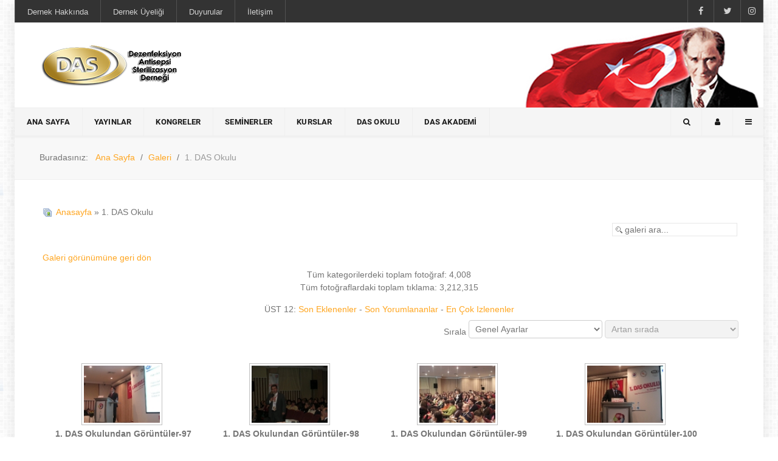

--- FILE ---
content_type: text/html; charset=utf-8
request_url: https://das.org.tr/index.php/galeri/1-das-okulu?page=9
body_size: 12080
content:
 <!DOCTYPE html>
<html lang="tr-TR" dir="ltr">
        <head>
    
            <meta name="viewport" content="width=device-width, initial-scale=1.0">
        <meta http-equiv="X-UA-Compatible" content="IE=edge" />
                                                <meta name="das das derneği dezenfeksiyon antisepsisterilizasyon derneği" content="" />
                                    

        
            
    <meta charset="utf-8" />
	<base href="https://das.org.tr/index.php/galeri/1-das-okulu" />
	<meta name="keywords" content="DAS, Das derneği, sterilizasyon, dezenfeksiyon, antisepsi, forum, sağlık, sterilizasyon ünitesi, msü, otoklav" />
	<meta name="rights" content="Tüm Hakları Saklıdır." />
	<meta name="description" content="Dezenfeksiyon Antisepsi Sterilizasyon Derneği" />
	<title>Galeri - Kategori: 1. DAS Okulu</title>
	<link href="/index.php/galeri/1-das-okulu?page=9&amp;format=feed&amp;type=rss" rel="alternate" type="application/rss+xml" title="RSS 2.0" />
	<link href="/index.php/galeri/1-das-okulu?page=9&amp;format=feed&amp;type=atom" rel="alternate" type="application/atom+xml" title="Atom 1.0" />
	<link href="https://das.org.tr/index.php/component/search/?page=9&amp;Itemid=355&amp;catid=2&amp;format=opensearch" rel="search" title="Ara Dezenfeksiyon Antisepsi Sterilizasyon Derneği" type="application/opensearchdescription+xml" />
	<link href="/templates/it_headlines/favicon.ico" rel="shortcut icon" type="image/vnd.microsoft.icon" />
	<link href="/index.php?option=com_ajax&plugin=arktypography&format=json" rel="stylesheet" />
	<link href="https://das.org.tr/media/joomgallery/css/joom_settings.css" rel="stylesheet" />
	<link href="https://das.org.tr/media/joomgallery/css/joomgallery.css" rel="stylesheet" />
	<link href="https://das.org.tr/media/joomgallery/js/slimbox/css/slimbox.css" rel="stylesheet" />
	<link href="/plugins/system/jce/css/content.css?0c1e843b366d3af1de3e0972bcb707aa" rel="stylesheet" />
	<link href="/templates/it_headlines/uikit/css/uikit.min.css" rel="stylesheet" />
	<link href="/media/gantry5/assets/css/font-awesome.min.css" rel="stylesheet" />
	<link href="/media/gantry5/engines/nucleus/css-compiled/nucleus.css" rel="stylesheet" />
	<link href="/templates/it_headlines/custom/css-compiled/headlines_25.css" rel="stylesheet" />
	<link href="/media/gantry5/assets/css/bootstrap-gantry.css" rel="stylesheet" />
	<link href="/media/gantry5/engines/nucleus/css-compiled/joomla.css" rel="stylesheet" />
	<link href="/media/jui/css/icomoon.css" rel="stylesheet" />
	<link href="/templates/it_headlines/custom/css-compiled/headlines-joomla_25.css" rel="stylesheet" />
	<link href="/templates/it_headlines/custom/css-compiled/custom_25.css" rel="stylesheet" />
	<link href="https://das.org.tr/media/editors/arkeditor/css/squeezebox.css" rel="stylesheet" />
	<style>
div.mod_search93 input[type="search"]{ width:auto; }
			#header-search {
				background: #ffffff;
			}

			#header-search .search input, #header-search .uk-close, #header-search .uk-close:hover {
				color: #444444;
			}
		
            .g-search-login #modal-login .uk-modal-dialog {
                width: 350px;
            }
        
            .g-offcanvas-toggle {
                display: none;
            }
        
	</style>
	<script type="application/json" class="joomla-script-options new">{"csrf.token":"d3a866c1241f68e1a0529f067047825c","system.paths":{"root":"","base":""},"system.keepalive":{"interval":1740000,"uri":"\/index.php\/component\/ajax\/?format=json"}}</script>
	<script src="/media/system/js/mootools-core.js?0c1e843b366d3af1de3e0972bcb707aa"></script>
	<script src="/media/system/js/core.js?0c1e843b366d3af1de3e0972bcb707aa"></script>
	<script src="https://das.org.tr/media/joomgallery/js/slimbox/js/slimbox.js"></script>
	<script src="/media/jui/js/jquery.min.js?0c1e843b366d3af1de3e0972bcb707aa"></script>
	<script src="/media/jui/js/jquery-noconflict.js?0c1e843b366d3af1de3e0972bcb707aa"></script>
	<script src="/media/jui/js/jquery-migrate.min.js?0c1e843b366d3af1de3e0972bcb707aa"></script>
	<script src="/media/system/js/html5fallback.js"></script>
	<!--[if lt IE 9]><script src="/media/system/js/polyfill.event.js?0c1e843b366d3af1de3e0972bcb707aa"></script><![endif]-->
	<script src="/media/system/js/keepalive.js?0c1e843b366d3af1de3e0972bcb707aa"></script>
	<script src="/media/jui/js/bootstrap.min.js?0c1e843b366d3af1de3e0972bcb707aa"></script>
	<script src="https://das.org.tr/media/editors/arkeditor/js/jquery.easing.min.js"></script>
	<script src="https://das.org.tr/media/editors/arkeditor/js/squeezebox.min.js"></script>
	<script>
    var resizeJsImage = 1;
    var resizeSpeed = 5;
    var joomgallery_image = "Resim";
    var joomgallery_of = "/";jQuery(function($){ initTooltips(); $("body").on("subform-row-add", initTooltips); function initTooltips (event, container) { container = container || document;$(container).find(".hasTooltip").tooltip({"html": true,"container": "body"});} });(function()
				{
					if(typeof jQuery == 'undefined')
						return;
					
					jQuery(function($)
					{
						if($.fn.squeezeBox)
						{
							$( 'a.modal' ).squeezeBox({ parse: 'rel' });
				
							$( 'img.modal' ).each( function( i, el )
							{
								$(el).squeezeBox({
									handler: 'image',
									url: $( el ).attr( 'src' )
								});
							})
						}
						else if(typeof(SqueezeBox) !== 'undefined')
						{
							$( 'img.modal' ).each( function( i, el )
							{
								SqueezeBox.assign( el, 
								{
									handler: 'image',
									url: $( el ).attr( 'src' )
								});
							});
						}
						
						function jModalClose() 
						{
							if(typeof(SqueezeBox) == 'object')
								SqueezeBox.close();
							else
								ARK.squeezeBox.close();
						}
					
					});
				})();
	</script>

    <!--[if (gte IE 8)&(lte IE 9)]>
        <script type="text/javascript" src="/media/gantry5/assets/js/html5shiv-printshiv.min.js"></script>
        <link rel="stylesheet" href="/media/gantry5/engines/nucleus/css/nucleus-ie9.css" type="text/css"/>
        <script type="text/javascript" src="/media/gantry5/assets/js/matchmedia.polyfill.js"></script>
        <![endif]-->
                        
</head>

    <body class="gantry site com_joomgallery view-category no-layout no-task dir-ltr itemid-355 outline-25 g-offcanvas-left g-default g-style-preset1">
        
                    

        <div id="g-offcanvas"  data-g-offcanvas-swipe="0" data-g-offcanvas-css3="1">
                        <div class="g-grid">                        

        <div class="g-block size-100">
             <div id="mobile-menu-8219-particle" class="g-content g-particle">            <div id="g-mobilemenu-container" data-g-menu-breakpoint="60rem"></div>
            </div>
        </div>
            </div>
                    <div class="g-grid">                        

        <div class="g-block size-100">
             <div class="g-content">
                                    <div class="platform-content"><div class="moduletable hidden-phone hidden-tablet">
							<h3 class="g-title"><span>Geri Bildirim</span></h3>
						

<div class="customhidden-phone hidden-tablet"  >
	<p>Web sayfası yerine "404" mesajı veya başka bir hata kodu görüyorsanız, sistem sayfayı yüklemeyle ilgili sorun yaşıyordur. Ayrıca sayfanın yavaş yüklendiğini veya hiç açılmadığını görüyorsanız..</p>
<p>Her türlü hata için bize sorun ile ilgili bilgi verin <strong>info@das.org.tr</strong> mail adresine mail atmanız yeterli</p>
<p>Lütfen mailinizde sorun yaşadığınız sayfa yada modül ile ilgili bilgi vermeyi unutmayınız..</p></div>
		</div></div>
            
        </div>
        </div>
            </div>
    </div>
        <div id="g-page-surround">
            <div class="g-offcanvas-hide g-offcanvas-toggle" data-offcanvas-toggle aria-controls="g-offcanvas" aria-expanded="false"><i class="fa fa-fw fa-bars"></i></div>                        

                            
                    
    
    
                <section id="g-container-site" class="g-wrapper">
                        
        <div class="g-container">        <section id="g-top">
                                        <div class="g-grid">                        

        <div class="g-block size-60">
             <div class="g-content">
                                    <div class="moduletable ">
						<nav class="g-main-nav" role="navigation" data-g-hover-expand="true">
    <ul class="g-toplevel">
                                                                                                    
        <li class="g-menu-item g-menu-item-type-separator g-menu-item-395 g-parent g-standard  ">
            <div class="g-menu-item-container" data-g-menuparent="">                                                                            <span class="g-separator g-menu-item-content">            <span class="g-menu-item-title">Dernek Hakkında</span>
            </span>
                                            <span class="g-menu-parent-indicator"></span>                            </div>                                            <ul class="g-dropdown g-inactive g-fade g-dropdown-right">
            <li class="g-dropdown-column">
                        <div class="g-grid">
                        <div class="g-block size-100">
            <ul class="g-sublevel">
                <li class="g-level-1 g-go-back">
                    <a class="g-menu-item-container" href="#" data-g-menuparent=""><span>Back</span></a>
                </li>
                                                                                                            
        <li class="g-menu-item g-menu-item-type-component g-menu-item-128  ">
            <a class="g-menu-item-container" href="/index.php/das-dernegi/tarihce">
                                                                <span class="g-menu-item-content">
                                    <span class="g-menu-item-title">Tarihçe</span>
            
                    </span>
                                                </a>
                                </li>
    
                                                                                        
        <li class="g-menu-item g-menu-item-type-component g-menu-item-241  ">
            <a class="g-menu-item-container" href="/index.php/das-dernegi/amac">
                                                                <span class="g-menu-item-content">
                                    <span class="g-menu-item-title">Amaç</span>
            
                    </span>
                                                </a>
                                </li>
    
                                                                                        
        <li class="g-menu-item g-menu-item-type-component g-menu-item-242  ">
            <a class="g-menu-item-container" href="/index.php/das-dernegi/tuzuk">
                                                                <span class="g-menu-item-content">
                                    <span class="g-menu-item-title">Tüzük</span>
            
                    </span>
                                                </a>
                                </li>
    
                                                                                        
        <li class="g-menu-item g-menu-item-type-component g-menu-item-243  ">
            <a class="g-menu-item-container" href="/index.php/das-dernegi/yonetim-kurulu">
                                                                <span class="g-menu-item-content">
                                    <span class="g-menu-item-title">Yönetim Kurulu</span>
            
                    </span>
                                                </a>
                                </li>
    
                                                                                        
        <li class="g-menu-item g-menu-item-type-component g-menu-item-550  ">
            <a class="g-menu-item-container" href="/index.php?Itemid=550">
                                                                <span class="g-menu-item-content">
                                    <span class="g-menu-item-title">DAS Sertifika Sınavı</span>
            
                    </span>
                                                </a>
                                </li>
    
    
            </ul>
        </div>
            </div>

            </li>
        </ul>
            </li>
    
                                                                                        
        <li class="g-menu-item g-menu-item-type-component g-menu-item-245 g-standard  ">
            <a class="g-menu-item-container" href="/index.php/dernek-uyeligi">
                                                                <span class="g-menu-item-content">
                                    <span class="g-menu-item-title">Dernek Üyeliği</span>
            
                    </span>
                                                </a>
                                </li>
    
                                                                                        
        <li class="g-menu-item g-menu-item-type-component g-menu-item-244 g-standard  ">
            <a class="g-menu-item-container" href="/index.php/duyurular">
                                                                <span class="g-menu-item-content">
                                    <span class="g-menu-item-title">Duyurular</span>
            
                    </span>
                                                </a>
                                </li>
    
                                                                                        
        <li class="g-menu-item g-menu-item-type-component g-menu-item-246 g-standard  ">
            <a class="g-menu-item-container" href="/index.php/iletisim">
                                                                <span class="g-menu-item-content">
                                    <span class="g-menu-item-title">İletişim</span>
            
                    </span>
                                                </a>
                                </li>
    
    
    </ul>
</nav>		</div>
            
        </div>
        </div>
                    

        <div class="g-block size-40 hidden-phone">
             <div class="g-content">
                                    <div class="moduletable ">
						<div class="g-social" >
                                            <a target="_blank" href="https://www.facebook.com/profile.php?id=61575889964546" data-uk-tooltip="{pos:'bottom'}" title="Facebook"   >
                <span class="fa fa-facebook fa-fw"></span>
                            </a>
                                            <a target="_blank" href="http://twitter.com/#!/dasdernegi" data-uk-tooltip="{pos:'bottom'}" title="Twitter"   >
                <span class="fa fa-twitter fa-fw"></span>
                            </a>
                                            <a target="_blank" href="https://www.instagram.com/das.dernegi/" data-uk-tooltip="{pos:'bottom'}" title="İnstagram"   >
                <span class="fa fa-instagram"></span>
                            </a>
            </div>		</div>
            
        </div>
        </div>
            </div>
            
    </section></div>
                                
                <header id="g-header">
                <div class="g-container">                                <div class="g-grid">                        

        <div class="g-block size-30">
             <div id="logo-7605-particle" class="g-content g-particle">            <a href="/" title="Headlines" rel="home" class="g-logo ">
            <img src="/templates/it_headlines/images/logo.png" alt="Headlines" />
    </a>
            </div>
        </div>
                    

        <div class="g-block size-70">
             <div class="g-content">
                                    <div class="platform-content"><div class="moduletable ">
						<div class="bannergroup">


</div>
		</div></div>
            
        </div>
        </div>
            </div>
            </div>
        
    </header>
                    
        <div class="g-container">        <section id="g-navigation" data-uk-sticky="">
                                        <div class="g-grid">                        

        <div class="g-block size-75">
             <div id="menu-4568-particle" class="g-content g-particle">            <nav class="g-main-nav" role="navigation" data-g-mobile-target data-g-hover-expand="true">
    <ul class="g-toplevel">
                                                                                                    
        <li class="g-menu-item g-menu-item-type-component g-menu-item-101 g-standard  ">
            <a class="g-menu-item-container" href="/index.php">
                                                                <span class="g-menu-item-content">
                                    <span class="g-menu-item-title">Ana Sayfa</span>
            
                    </span>
                                                </a>
                                </li>
    
                                                                                        
        <li class="g-menu-item g-menu-item-type-component g-menu-item-229 g-fullwidth  ">
            <a class="g-menu-item-container" href="/index.php/yayinlar">
                                                                <span class="g-menu-item-content">
                                    <span class="g-menu-item-title">Yayınlar</span>
            
                    </span>
                                                </a>
                                </li>
    
                                                                                        
        <li class="g-menu-item g-menu-item-type-component g-menu-item-379 g-standard  ">
            <a class="g-menu-item-container" href="/index.php/kongrelerimiz">
                                                                <span class="g-menu-item-content">
                                    <span class="g-menu-item-title">Kongreler</span>
            
                    </span>
                                                </a>
                                </li>
    
                                                                                        
        <li class="g-menu-item g-menu-item-type-separator g-menu-item-442 g-parent g-standard  ">
            <div class="g-menu-item-container" data-g-menuparent="">                                                                            <span class="g-separator g-menu-item-content">            <span class="g-menu-item-title">Seminerler</span>
            </span>
                                            <span class="g-menu-parent-indicator"></span>                            </div>                                            <ul class="g-dropdown g-inactive g-fade g-dropdown-right">
            <li class="g-dropdown-column">
                        <div class="g-grid">
                        <div class="g-block size-100">
            <ul class="g-sublevel">
                <li class="g-level-1 g-go-back">
                    <a class="g-menu-item-container" href="#" data-g-menuparent=""><span>Back</span></a>
                </li>
                                                                                                            
        <li class="g-menu-item g-menu-item-type-component g-menu-item-230  ">
            <a class="g-menu-item-container" href="/index.php/seminerlerimiz/seminerler">
                                                                <span class="g-menu-item-content">
                                    <span class="g-menu-item-title">Seminerler</span>
            
                    </span>
                                                </a>
                                </li>
    
                                                                                        
        <li class="g-menu-item g-menu-item-type-component g-menu-item-233  ">
            <a class="g-menu-item-container" href="/index.php/seminerlerimiz/bolge-toplantilari">
                                                                <span class="g-menu-item-content">
                                    <span class="g-menu-item-title">Bölge Toplantıları</span>
            
                    </span>
                                                </a>
                                </li>
    
    
            </ul>
        </div>
            </div>

            </li>
        </ul>
            </li>
    
                                                                                        
        <li class="g-menu-item g-menu-item-type-component g-menu-item-264 g-standard  ">
            <a class="g-menu-item-container" href="/index.php/kurslar">
                                                                <span class="g-menu-item-content">
                                    <span class="g-menu-item-title">Kurslar</span>
            
                    </span>
                                                </a>
                                </li>
    
                                                                                        
        <li class="g-menu-item g-menu-item-type-component g-menu-item-232 g-fullwidth  ">
            <a class="g-menu-item-container" href="/index.php/das-okulu">
                                                                <span class="g-menu-item-content">
                                    <span class="g-menu-item-title">DAS Okulu</span>
            
                    </span>
                                                </a>
                                </li>
    
                                                                                        
        <li class="g-menu-item g-menu-item-type-component g-menu-item-352 g-standard  ">
            <a class="g-menu-item-container" href="/index.php/dasakademi">
                                                                <span class="g-menu-item-content">
                                    <span class="g-menu-item-title">DAS Akademi</span>
            
                    </span>
                                                </a>
                                </li>
    
    
    </ul>
</nav>
            </div>
        </div>
                    

        <div class="g-block size-25">
             <div class="g-content">
                                    <div class="moduletable ">
						<div class="g-search-login" >
        <div class="g-buttons">
            
                <div class="g-search-button">
			<a id="header-search-toggle" href="/" data-uk-tooltip title="Arama">
				<i class="fa fa-search"></i>
			</a>
		</div>
        
                <div class="g-login-button">               
            <a href="#modal-login" data-uk-modal="{center:true}" data-uk-tooltip title="Giriş">
            	<i class="fa fa-user"></i>
            </a>
        </div>
        
                <div class="g-offcanvas-button">               
            <a class="offcanvas-toggle-particle" data-offcanvas-toggle="" data-uk-tooltip title="Geri Bildirim Gönder">
				<i class="fa fa-bars"></i>
            </a>
        </div>
        

        </div>

                    	<div id="header-search">
		<div class="g-block">
			<div class="g-content">
				<a class="uk-close"></a>
											<div class="moduletable">
						<div class="search mod_search93">
	<form action="/index.php/galeri" method="post" class="form-inline">
		<label for="mod-search-searchword" class="element-invisible">arama...</label> <input autocomplete="off" name="searchword" id="mod-search-searchword" maxlength="200"  class="inputbox search-query" type="search" size="20" placeholder="arama..." />		<input type="hidden" name="task" value="search" />
		<input type="hidden" name="option" value="com_search" />
		<input type="hidden" name="Itemid" value="355" />
	</form>
</div>
		</div>
	
				
							</div>
		</div>
	</div>

        
                        <div id="modal-login" class="uk-modal">
        <a class="uk-modal-close uk-close"></a>
        <div class="uk-modal-dialog">
                            		<div class="moduletabletitle-border">
							<h3>Giriş</h3>
						<form action="https://das.org.tr/index.php/galeri/1-das-okulu?page=9" method="post" id="login-form" class="form-inline">
		<div class="userdata">
		<div id="form-login-username" class="control-group">
			<div class="controls">
									<label for="modlgn-username" class="element-invisible">Kullanıcı Adı</label>
					<input id="modlgn-username" type="text" name="username" tabindex="0" size="18" placeholder="Kullanıcı Adı" />
							</div>
		</div>
		<div id="form-login-password" class="control-group">
			<div class="controls">
									<label for="modlgn-passwd" class="element-invisible">Parola</label>
					<input id="modlgn-passwd" type="password" name="password" tabindex="0" size="18" placeholder="Parola" />
							</div>
		</div>
						<div id="form-login-remember" class="control-group checkbox">
			<label for="modlgn-remember" class="control-label">Beni Hatırla</label> <input id="modlgn-remember" type="checkbox" name="remember" class="inputbox" value="yes"/>
		</div>
				<div id="form-login-submit" class="control-group">
			<div class="controls">
				<button type="submit" tabindex="0" name="Submit" class="btn btn-primary">Giriş</button>
			</div>
		</div>
					<ul class="unstyled">
							<li>
					<a href="/index.php/component/users/?view=remind">
					<i class="fa fa-question-circle"></i>Kullanıcı adınızı mı unuttunuz?</a>
				</li>
				<li>
					<a href="/index.php/component/users/?view=reset">
					<i class="fa fa-question-circle"></i>Parolanızı mı unuttunuz?</a>
				</li>
			</ul>
		<input type="hidden" name="option" value="com_users" />
		<input type="hidden" name="task" value="user.login" />
		<input type="hidden" name="return" value="aHR0cHM6Ly9kYXMub3JnLnRyL2luZGV4LnBocC9nYWxlcmkvMS1kYXMtb2t1bHU/cGFnZT05" />
		<input type="hidden" name="d3a866c1241f68e1a0529f067047825c" value="1" />	</div>
	</form>
		</div>
	
            
                    </div>
    </div>

            </div>		</div>
            
        </div>
        </div>
            </div>
            
    </section></div>
                    
        <div class="g-container">        <section id="g-breadcrumb">
                                        <div class="g-grid">                        

        <div class="g-block size-100">
             <div class="g-content">
                                    <div class="platform-content"><div class="moduletable ">
						<div aria-label="Breadcrumbs" role="navigation">
	<ul itemscope itemtype="https://schema.org/BreadcrumbList" class="breadcrumb">
					<li>
				Buradasınız: &#160;
			</li>
		
						<li itemprop="itemListElement" itemscope itemtype="https://schema.org/ListItem">
											<a itemprop="item" href="/index.php" class="pathway"><span itemprop="name">Ana Sayfa</span></a>
					
											<span class="divider">
							<img src="/media/system/images/arrow.png" alt="" />						</span>
										<meta itemprop="position" content="1">
				</li>
							<li itemprop="itemListElement" itemscope itemtype="https://schema.org/ListItem">
											<a itemprop="item" href="/index.php/galeri" class="pathway"><span itemprop="name">Galeri</span></a>
					
											<span class="divider">
							<img src="/media/system/images/arrow.png" alt="" />						</span>
										<meta itemprop="position" content="2">
				</li>
							<li itemprop="itemListElement" itemscope itemtype="https://schema.org/ListItem" class="active">
					<span itemprop="name">
						1. DAS Okulu					</span>
					<meta itemprop="position" content="3">
				</li>
				</ul>
</div>
		</div></div>
            
        </div>
        </div>
            </div>
            
    </section></div>
                    
        <div class="g-container">        <section id="g-system-messages">
                                        <div class="g-grid">                        

        <div class="g-block size-100">
             <div class="g-system-messages">
                                            
            
    </div>
        </div>
            </div>
            
    </section></div>
                
                                
    
    
            <div class="g-container">    <section id="g-container-main" class="g-wrapper">
                            <div class="g-grid">                        

        <div class="g-block size-100">
             <section id="g-mainbody">
                                        <div class="g-grid">                        

        <div class="g-block size-100">
             <div class="g-content">
                                                            <div class="platform-content row-fluid"><div class="span12"><div class="gallery">
  <div class="jg_pathway" >
    <a href="/index.php/galeri">
      <img src="https://das.org.tr/media/joomgallery/images/home.png" alt="Anasayfa" class="pngfile jg_icon jg-icon-home" hspace="6" border="0" align="middle" /></a>
    <a href="/index.php/galeri" class="jg_pathitem">Anasayfa</a> &raquo; 1. DAS Okulu  </div>
  <div class="jg_search">
    <form action="/index.php/galeri/search" method="post">
      <input title="galeri ara..." type="text" name="sstring" class="inputbox" onblur="if(this.value=='') this.value='galeri ara...';" onfocus="if(this.value=='galeri ara...') this.value='';" value="galeri ara..." />
    </form>
  </div>
  <div class="jg_back">
    <a href="/index.php/galeri">
      Galeri görünümüne geri dön</a>
  </div>
  <div class="jg_gallerystats">
    Tüm kategorilerdeki toplam fotoğraf: 4,008    <br />
    Tüm fotoğraflardaki toplam tıklama: 3,212,315  </div>
  <div class="jg_toplist">
    ÜST 12:    <a href="/index.php/galeri/son-eklenenler">
      Son Eklenenler</a>
    -
    <a href="/index.php/galeri/son-yorumlananlar">
      Son Yorumlananlar</a>
    -
    <a href="/index.php/galeri/en-cok-izlenenler">
      En Çok Izlenenler </a>
  </div>

  <div class="jg_category">
    <div class="jg_catorderlist">
      <form action="/index.php/galeri/1-das-okulu#category" method="post">
          Sırala        <select title="Sırala" name="orderby" onchange="this.form.submit()" class="inputbox">
          <option value="default">Genel Ayarlar</option>
          <option  value="date">Tarih</option>
          <option  value="title">Başlık</option>
        </select>
        <select disabled="disabled" title="orderdir" name="orderdir" onchange="this.form.submit()" class="inputbox">
          <option  value="asc">Artan sırada</option>
          <option  value="desc">Azalan sırada</option>
        </select>
      </form>
    </div>
  </div>
  <a name="category"></a>
  <div class="jg_displaynone">
      <a href="https://das.org.tr/images/joomgallery/originals/1_das_okulu_2/1_das_okulundan_goeruentueler_1_20200418_1562856740.jpg" rel="lightbox[joomgallery]" title="1. DAS Okulundan Görüntüler-1">3367</a>
      <a href="https://das.org.tr/images/joomgallery/originals/1_das_okulu_2/1_das_okulundan_goeruentueler_2_20200418_1394184174.jpg" rel="lightbox[joomgallery]" title="1. DAS Okulundan Görüntüler-2">3368</a>
      <a href="https://das.org.tr/images/joomgallery/originals/1_das_okulu_2/1_das_okulundan_goeruentueler_3_20200418_1804060650.jpg" rel="lightbox[joomgallery]" title="1. DAS Okulundan Görüntüler-3">3369</a>
      <a href="https://das.org.tr/images/joomgallery/originals/1_das_okulu_2/1_das_okulundan_goeruentueler_4_20200418_1176414586.jpg" rel="lightbox[joomgallery]" title="1. DAS Okulundan Görüntüler-4">3370</a>
      <a href="https://das.org.tr/images/joomgallery/originals/1_das_okulu_2/1_das_okulundan_goeruentueler_5_20200418_2063543387.jpg" rel="lightbox[joomgallery]" title="1. DAS Okulundan Görüntüler-5">3371</a>
      <a href="https://das.org.tr/images/joomgallery/originals/1_das_okulu_2/1_das_okulundan_goeruentueler_6_20200418_1548603907.jpg" rel="lightbox[joomgallery]" title="1. DAS Okulundan Görüntüler-6">3372</a>
      <a href="https://das.org.tr/images/joomgallery/originals/1_das_okulu_2/1_das_okulundan_goeruentueler_7_20200418_1489312705.jpg" rel="lightbox[joomgallery]" title="1. DAS Okulundan Görüntüler-7">3373</a>
      <a href="https://das.org.tr/images/joomgallery/originals/1_das_okulu_2/1_das_okulundan_goeruentueler_8_20200418_1250794038.jpg" rel="lightbox[joomgallery]" title="1. DAS Okulundan Görüntüler-8">3374</a>
      <a href="https://das.org.tr/images/joomgallery/originals/1_das_okulu_2/1_das_okulundan_goeruentueler_9_20200418_1762164689.jpg" rel="lightbox[joomgallery]" title="1. DAS Okulundan Görüntüler-9">3375</a>
      <a href="https://das.org.tr/images/joomgallery/originals/1_das_okulu_2/1_das_okulundan_goeruentueler_10_20200418_1756473601.jpg" rel="lightbox[joomgallery]" title="1. DAS Okulundan Görüntüler-10">3376</a>
      <a href="https://das.org.tr/images/joomgallery/originals/1_das_okulu_2/1_das_okulundan_goeruentueler_11_20200418_1949611319.jpg" rel="lightbox[joomgallery]" title="1. DAS Okulundan Görüntüler-11">3377</a>
      <a href="https://das.org.tr/images/joomgallery/originals/1_das_okulu_2/1_das_okulundan_goeruentueler_12_20200418_1585489495.jpg" rel="lightbox[joomgallery]" title="1. DAS Okulundan Görüntüler-12">3378</a>
      <a href="https://das.org.tr/images/joomgallery/originals/1_das_okulu_2/1_das_okulundan_goeruentueler_13_20200418_1782126463.jpg" rel="lightbox[joomgallery]" title="1. DAS Okulundan Görüntüler-13">3379</a>
      <a href="https://das.org.tr/images/joomgallery/originals/1_das_okulu_2/1_das_okulundan_goeruentueler_14_20200418_1821239064.jpg" rel="lightbox[joomgallery]" title="1. DAS Okulundan Görüntüler-14">3380</a>
      <a href="https://das.org.tr/images/joomgallery/originals/1_das_okulu_2/1_das_okulundan_goeruentueler_15_20200418_1822968989.jpg" rel="lightbox[joomgallery]" title="1. DAS Okulundan Görüntüler-15">3381</a>
      <a href="https://das.org.tr/images/joomgallery/originals/1_das_okulu_2/1_das_okulundan_goeruentueler_16_20200418_1263728185.jpg" rel="lightbox[joomgallery]" title="1. DAS Okulundan Görüntüler-16">3382</a>
      <a href="https://das.org.tr/images/joomgallery/originals/1_das_okulu_2/1_das_okulundan_goeruentueler_17_20200418_1289377075.jpg" rel="lightbox[joomgallery]" title="1. DAS Okulundan Görüntüler-17">3383</a>
      <a href="https://das.org.tr/images/joomgallery/originals/1_das_okulu_2/1_das_okulundan_goeruentueler_18_20200418_1172782790.jpg" rel="lightbox[joomgallery]" title="1. DAS Okulundan Görüntüler-18">3384</a>
      <a href="https://das.org.tr/images/joomgallery/originals/1_das_okulu_2/1_das_okulundan_goeruentueler_19_20200418_1866671268.jpg" rel="lightbox[joomgallery]" title="1. DAS Okulundan Görüntüler-19">3385</a>
      <a href="https://das.org.tr/images/joomgallery/originals/1_das_okulu_2/1_das_okulundan_goeruentueler_20_20200418_1317739897.jpg" rel="lightbox[joomgallery]" title="1. DAS Okulundan Görüntüler-20">3386</a>
      <a href="https://das.org.tr/images/joomgallery/originals/1_das_okulu_2/1_das_okulundan_goeruentueler_21_20200418_1978189313.jpg" rel="lightbox[joomgallery]" title="1. DAS Okulundan Görüntüler-21">3387</a>
      <a href="https://das.org.tr/images/joomgallery/originals/1_das_okulu_2/1_das_okulundan_goeruentueler_22_20200418_2012040483.jpg" rel="lightbox[joomgallery]" title="1. DAS Okulundan Görüntüler-22">3388</a>
      <a href="https://das.org.tr/images/joomgallery/originals/1_das_okulu_2/1_das_okulundan_goeruentueler_23_20200418_2004607851.jpg" rel="lightbox[joomgallery]" title="1. DAS Okulundan Görüntüler-23">3389</a>
      <a href="https://das.org.tr/images/joomgallery/originals/1_das_okulu_2/1_das_okulundan_goeruentueler_24_20200418_1883688131.jpg" rel="lightbox[joomgallery]" title="1. DAS Okulundan Görüntüler-24">3390</a>
      <a href="https://das.org.tr/images/joomgallery/originals/1_das_okulu_2/1_das_okulundan_goeruentueler_25_20200418_1118427161.jpg" rel="lightbox[joomgallery]" title="1. DAS Okulundan Görüntüler-25">3391</a>
      <a href="https://das.org.tr/images/joomgallery/originals/1_das_okulu_2/1_das_okulundan_goeruentueler_26_20200418_1768868396.jpg" rel="lightbox[joomgallery]" title="1. DAS Okulundan Görüntüler-26">3392</a>
      <a href="https://das.org.tr/images/joomgallery/originals/1_das_okulu_2/1_das_okulundan_goeruentueler_27_20200418_1656100801.jpg" rel="lightbox[joomgallery]" title="1. DAS Okulundan Görüntüler-27">3393</a>
      <a href="https://das.org.tr/images/joomgallery/originals/1_das_okulu_2/1_das_okulundan_goeruentueler_28_20200418_1804032211.jpg" rel="lightbox[joomgallery]" title="1. DAS Okulundan Görüntüler-28">3394</a>
      <a href="https://das.org.tr/images/joomgallery/originals/1_das_okulu_2/1_das_okulundan_goeruentueler_29_20200418_1596714127.jpg" rel="lightbox[joomgallery]" title="1. DAS Okulundan Görüntüler-29">3395</a>
      <a href="https://das.org.tr/images/joomgallery/originals/1_das_okulu_2/1_das_okulundan_goeruentueler_30_20200418_1009182110.jpg" rel="lightbox[joomgallery]" title="1. DAS Okulundan Görüntüler-30">3396</a>
      <a href="https://das.org.tr/images/joomgallery/originals/1_das_okulu_2/1_das_okulundan_goeruentueler_31_20200418_1424250445.jpg" rel="lightbox[joomgallery]" title="1. DAS Okulundan Görüntüler-31">3397</a>
      <a href="https://das.org.tr/images/joomgallery/originals/1_das_okulu_2/1_das_okulundan_goeruentueler_32_20200418_1304184580.jpg" rel="lightbox[joomgallery]" title="1. DAS Okulundan Görüntüler-32">3398</a>
      <a href="https://das.org.tr/images/joomgallery/originals/1_das_okulu_2/1_das_okulundan_goeruentueler_33_20200418_1915130943.jpg" rel="lightbox[joomgallery]" title="1. DAS Okulundan Görüntüler-33">3399</a>
      <a href="https://das.org.tr/images/joomgallery/originals/1_das_okulu_2/1_das_okulundan_goeruentueler_34_20200418_1520691595.jpg" rel="lightbox[joomgallery]" title="1. DAS Okulundan Görüntüler-34">3400</a>
      <a href="https://das.org.tr/images/joomgallery/originals/1_das_okulu_2/1_das_okulundan_goeruentueler_35_20200418_1315294824.jpg" rel="lightbox[joomgallery]" title="1. DAS Okulundan Görüntüler-35">3401</a>
      <a href="https://das.org.tr/images/joomgallery/originals/1_das_okulu_2/1_das_okulundan_goeruentueler_36_20200418_2099193361.jpg" rel="lightbox[joomgallery]" title="1. DAS Okulundan Görüntüler-36">3402</a>
      <a href="https://das.org.tr/images/joomgallery/originals/1_das_okulu_2/1_das_okulundan_goeruentueler_37_20200418_1299629896.jpg" rel="lightbox[joomgallery]" title="1. DAS Okulundan Görüntüler-37">3403</a>
      <a href="https://das.org.tr/images/joomgallery/originals/1_das_okulu_2/1_das_okulundan_goeruentueler_38_20200418_1145172640.jpg" rel="lightbox[joomgallery]" title="1. DAS Okulundan Görüntüler-38">3404</a>
      <a href="https://das.org.tr/images/joomgallery/originals/1_das_okulu_2/1_das_okulundan_goeruentueler_39_20200418_1492106104.jpg" rel="lightbox[joomgallery]" title="1. DAS Okulundan Görüntüler-39">3405</a>
      <a href="https://das.org.tr/images/joomgallery/originals/1_das_okulu_2/1_das_okulundan_goeruentueler_40_20200418_1150099688.jpg" rel="lightbox[joomgallery]" title="1. DAS Okulundan Görüntüler-40">3406</a>
      <a href="https://das.org.tr/images/joomgallery/originals/1_das_okulu_2/1_das_okulundan_goeruentueler_41_20200418_1129183404.jpg" rel="lightbox[joomgallery]" title="1. DAS Okulundan Görüntüler-41">3407</a>
      <a href="https://das.org.tr/images/joomgallery/originals/1_das_okulu_2/1_das_okulundan_goeruentueler_42_20200418_1137119243.jpg" rel="lightbox[joomgallery]" title="1. DAS Okulundan Görüntüler-42">3408</a>
      <a href="https://das.org.tr/images/joomgallery/originals/1_das_okulu_2/1_das_okulundan_goeruentueler_43_20200418_1969588006.jpg" rel="lightbox[joomgallery]" title="1. DAS Okulundan Görüntüler-43">3409</a>
      <a href="https://das.org.tr/images/joomgallery/originals/1_das_okulu_2/1_das_okulundan_goeruentueler_44_20200418_1499950284.jpg" rel="lightbox[joomgallery]" title="1. DAS Okulundan Görüntüler-44">3410</a>
      <a href="https://das.org.tr/images/joomgallery/originals/1_das_okulu_2/1_das_okulundan_goeruentueler_45_20200418_1248390132.jpg" rel="lightbox[joomgallery]" title="1. DAS Okulundan Görüntüler-45">3411</a>
      <a href="https://das.org.tr/images/joomgallery/originals/1_das_okulu_2/1_das_okulundan_goeruentueler_46_20200418_1357894533.jpg" rel="lightbox[joomgallery]" title="1. DAS Okulundan Görüntüler-46">3412</a>
      <a href="https://das.org.tr/images/joomgallery/originals/1_das_okulu_2/1_das_okulundan_goeruentueler_47_20200418_1258239503.jpg" rel="lightbox[joomgallery]" title="1. DAS Okulundan Görüntüler-47">3413</a>
      <a href="https://das.org.tr/images/joomgallery/originals/1_das_okulu_2/1_das_okulundan_goeruentueler_48_20200418_1254754938.jpg" rel="lightbox[joomgallery]" title="1. DAS Okulundan Görüntüler-48">3414</a>
      <a href="https://das.org.tr/images/joomgallery/originals/1_das_okulu_2/1_das_okulundan_goeruentueler_49_20200418_1571471112.jpg" rel="lightbox[joomgallery]" title="1. DAS Okulundan Görüntüler-49">3415</a>
      <a href="https://das.org.tr/images/joomgallery/originals/1_das_okulu_2/1_das_okulundan_goeruentueler_50_20200418_1477409540.jpg" rel="lightbox[joomgallery]" title="1. DAS Okulundan Görüntüler-50">3416</a>
      <a href="https://das.org.tr/images/joomgallery/originals/1_das_okulu_2/1_das_okulundan_goeruentueler_51_20200418_1580904209.jpg" rel="lightbox[joomgallery]" title="1. DAS Okulundan Görüntüler-51">3417</a>
      <a href="https://das.org.tr/images/joomgallery/originals/1_das_okulu_2/1_das_okulundan_goeruentueler_52_20200418_1226962653.jpg" rel="lightbox[joomgallery]" title="1. DAS Okulundan Görüntüler-52">3418</a>
      <a href="https://das.org.tr/images/joomgallery/originals/1_das_okulu_2/1_das_okulundan_goeruentueler_53_20200418_1887095637.jpg" rel="lightbox[joomgallery]" title="1. DAS Okulundan Görüntüler-53">3419</a>
      <a href="https://das.org.tr/images/joomgallery/originals/1_das_okulu_2/1_das_okulundan_goeruentueler_54_20200418_1496111335.jpg" rel="lightbox[joomgallery]" title="1. DAS Okulundan Görüntüler-54">3420</a>
      <a href="https://das.org.tr/images/joomgallery/originals/1_das_okulu_2/1_das_okulundan_goeruentueler_55_20200418_1846142498.jpg" rel="lightbox[joomgallery]" title="1. DAS Okulundan Görüntüler-55">3421</a>
      <a href="https://das.org.tr/images/joomgallery/originals/1_das_okulu_2/1_das_okulundan_goeruentueler_56_20200418_1664140163.jpg" rel="lightbox[joomgallery]" title="1. DAS Okulundan Görüntüler-56">3422</a>
      <a href="https://das.org.tr/images/joomgallery/originals/1_das_okulu_2/1_das_okulundan_goeruentueler_57_20200418_1986139087.jpg" rel="lightbox[joomgallery]" title="1. DAS Okulundan Görüntüler-57">3423</a>
      <a href="https://das.org.tr/images/joomgallery/originals/1_das_okulu_2/1_das_okulundan_goeruentueler_58_20200418_1565331779.jpg" rel="lightbox[joomgallery]" title="1. DAS Okulundan Görüntüler-58">3424</a>
      <a href="https://das.org.tr/images/joomgallery/originals/1_das_okulu_2/1_das_okulundan_goeruentueler_59_20200418_1171981300.jpg" rel="lightbox[joomgallery]" title="1. DAS Okulundan Görüntüler-59">3425</a>
      <a href="https://das.org.tr/images/joomgallery/originals/1_das_okulu_2/1_das_okulundan_goeruentueler_60_20200418_1966769751.jpg" rel="lightbox[joomgallery]" title="1. DAS Okulundan Görüntüler-60">3426</a>
      <a href="https://das.org.tr/images/joomgallery/originals/1_das_okulu_2/1_das_okulundan_goeruentueler_61_20200418_1054500818.jpg" rel="lightbox[joomgallery]" title="1. DAS Okulundan Görüntüler-61">3427</a>
      <a href="https://das.org.tr/images/joomgallery/originals/1_das_okulu_2/1_das_okulundan_goeruentueler_62_20200418_1480810533.jpg" rel="lightbox[joomgallery]" title="1. DAS Okulundan Görüntüler-62">3428</a>
      <a href="https://das.org.tr/images/joomgallery/originals/1_das_okulu_2/1_das_okulundan_goeruentueler_63_20200418_1342552817.jpg" rel="lightbox[joomgallery]" title="1. DAS Okulundan Görüntüler-63">3429</a>
      <a href="https://das.org.tr/images/joomgallery/originals/1_das_okulu_2/1_das_okulundan_goeruentueler_64_20200418_1141134476.jpg" rel="lightbox[joomgallery]" title="1. DAS Okulundan Görüntüler-64">3430</a>
      <a href="https://das.org.tr/images/joomgallery/originals/1_das_okulu_2/1_das_okulundan_goeruentueler_65_20200418_1256165814.jpg" rel="lightbox[joomgallery]" title="1. DAS Okulundan Görüntüler-65">3431</a>
      <a href="https://das.org.tr/images/joomgallery/originals/1_das_okulu_2/1_das_okulundan_goeruentueler_66_20200418_1143907645.jpg" rel="lightbox[joomgallery]" title="1. DAS Okulundan Görüntüler-66">3432</a>
      <a href="https://das.org.tr/images/joomgallery/originals/1_das_okulu_2/1_das_okulundan_goeruentueler_67_20200418_1619635087.jpg" rel="lightbox[joomgallery]" title="1. DAS Okulundan Görüntüler-67">3433</a>
      <a href="https://das.org.tr/images/joomgallery/originals/1_das_okulu_2/1_das_okulundan_goeruentueler_68_20200418_1250454320.jpg" rel="lightbox[joomgallery]" title="1. DAS Okulundan Görüntüler-68">3434</a>
      <a href="https://das.org.tr/images/joomgallery/originals/1_das_okulu_2/1_das_okulundan_goeruentueler_69_20200418_1347744912.jpg" rel="lightbox[joomgallery]" title="1. DAS Okulundan Görüntüler-69">3435</a>
      <a href="https://das.org.tr/images/joomgallery/originals/1_das_okulu_2/1_das_okulundan_goeruentueler_70_20200418_1769578797.jpg" rel="lightbox[joomgallery]" title="1. DAS Okulundan Görüntüler-70">3436</a>
      <a href="https://das.org.tr/images/joomgallery/originals/1_das_okulu_2/1_das_okulundan_goeruentueler_71_20200418_1057357827.jpg" rel="lightbox[joomgallery]" title="1. DAS Okulundan Görüntüler-71">3437</a>
      <a href="https://das.org.tr/images/joomgallery/originals/1_das_okulu_2/1_das_okulundan_goeruentueler_72_20200418_1034223524.jpg" rel="lightbox[joomgallery]" title="1. DAS Okulundan Görüntüler-72">3438</a>
      <a href="https://das.org.tr/images/joomgallery/originals/1_das_okulu_2/1_das_okulundan_goeruentueler_73_20200418_1116492165.jpg" rel="lightbox[joomgallery]" title="1. DAS Okulundan Görüntüler-73">3439</a>
      <a href="https://das.org.tr/images/joomgallery/originals/1_das_okulu_2/1_das_okulundan_goeruentueler_74_20200418_1475678443.jpg" rel="lightbox[joomgallery]" title="1. DAS Okulundan Görüntüler-74">3440</a>
      <a href="https://das.org.tr/images/joomgallery/originals/1_das_okulu_2/1_das_okulundan_goeruentueler_75_20200418_1354778007.jpg" rel="lightbox[joomgallery]" title="1. DAS Okulundan Görüntüler-75">3441</a>
      <a href="https://das.org.tr/images/joomgallery/originals/1_das_okulu_2/1_das_okulundan_goeruentueler_76_20200418_1560863143.jpg" rel="lightbox[joomgallery]" title="1. DAS Okulundan Görüntüler-76">3442</a>
      <a href="https://das.org.tr/images/joomgallery/originals/1_das_okulu_2/1_das_okulundan_goeruentueler_77_20200418_1312469380.jpg" rel="lightbox[joomgallery]" title="1. DAS Okulundan Görüntüler-77">3443</a>
      <a href="https://das.org.tr/images/joomgallery/originals/1_das_okulu_2/1_das_okulundan_goeruentueler_78_20200418_1557021823.jpg" rel="lightbox[joomgallery]" title="1. DAS Okulundan Görüntüler-78">3444</a>
      <a href="https://das.org.tr/images/joomgallery/originals/1_das_okulu_2/1_das_okulundan_goeruentueler_79_20200418_1016249269.jpg" rel="lightbox[joomgallery]" title="1. DAS Okulundan Görüntüler-79">3445</a>
      <a href="https://das.org.tr/images/joomgallery/originals/1_das_okulu_2/1_das_okulundan_goeruentueler_80_20200418_1322191081.jpg" rel="lightbox[joomgallery]" title="1. DAS Okulundan Görüntüler-80">3446</a>
      <a href="https://das.org.tr/images/joomgallery/originals/1_das_okulu_2/1_das_okulundan_goeruentueler_81_20200418_1756975120.jpg" rel="lightbox[joomgallery]" title="1. DAS Okulundan Görüntüler-81">3447</a>
      <a href="https://das.org.tr/images/joomgallery/originals/1_das_okulu_2/1_das_okulundan_goeruentueler_82_20200418_1476961193.jpg" rel="lightbox[joomgallery]" title="1. DAS Okulundan Görüntüler-82">3448</a>
      <a href="https://das.org.tr/images/joomgallery/originals/1_das_okulu_2/1_das_okulundan_goeruentueler_83_20200418_2036963692.jpg" rel="lightbox[joomgallery]" title="1. DAS Okulundan Görüntüler-83">3449</a>
      <a href="https://das.org.tr/images/joomgallery/originals/1_das_okulu_2/1_das_okulundan_goeruentueler_84_20200418_2005248251.jpg" rel="lightbox[joomgallery]" title="1. DAS Okulundan Görüntüler-84">3450</a>
      <a href="https://das.org.tr/images/joomgallery/originals/1_das_okulu_2/1_das_okulundan_goeruentueler_85_20200418_1342840491.jpg" rel="lightbox[joomgallery]" title="1. DAS Okulundan Görüntüler-85">3451</a>
      <a href="https://das.org.tr/images/joomgallery/originals/1_das_okulu_2/1_das_okulundan_goeruentueler_86_20200418_1408263370.jpg" rel="lightbox[joomgallery]" title="1. DAS Okulundan Görüntüler-86">3452</a>
      <a href="https://das.org.tr/images/joomgallery/originals/1_das_okulu_2/1_das_okulundan_goeruentueler_87_20200418_1973404150.jpg" rel="lightbox[joomgallery]" title="1. DAS Okulundan Görüntüler-87">3453</a>
      <a href="https://das.org.tr/images/joomgallery/originals/1_das_okulu_2/1_das_okulundan_goeruentueler_88_20200418_2012641354.jpg" rel="lightbox[joomgallery]" title="1. DAS Okulundan Görüntüler-88">3454</a>
      <a href="https://das.org.tr/images/joomgallery/originals/1_das_okulu_2/1_das_okulundan_goeruentueler_89_20200418_1786858414.jpg" rel="lightbox[joomgallery]" title="1. DAS Okulundan Görüntüler-89">3455</a>
      <a href="https://das.org.tr/images/joomgallery/originals/1_das_okulu_2/1_das_okulundan_goeruentueler_90_20200418_1510753285.jpg" rel="lightbox[joomgallery]" title="1. DAS Okulundan Görüntüler-90">3456</a>
      <a href="https://das.org.tr/images/joomgallery/originals/1_das_okulu_2/1_das_okulundan_goeruentueler_91_20200418_1792260202.jpg" rel="lightbox[joomgallery]" title="1. DAS Okulundan Görüntüler-91">3457</a>
      <a href="https://das.org.tr/images/joomgallery/originals/1_das_okulu_2/1_das_okulundan_goeruentueler_92_20200418_1598599199.jpg" rel="lightbox[joomgallery]" title="1. DAS Okulundan Görüntüler-92">3458</a>
      <a href="https://das.org.tr/images/joomgallery/originals/1_das_okulu_2/1_das_okulundan_goeruentueler_93_20200418_1185536591.jpg" rel="lightbox[joomgallery]" title="1. DAS Okulundan Görüntüler-93">3459</a>
      <a href="https://das.org.tr/images/joomgallery/originals/1_das_okulu_2/1_das_okulundan_goeruentueler_94_20200418_1897862564.jpg" rel="lightbox[joomgallery]" title="1. DAS Okulundan Görüntüler-94">3460</a>
      <a href="https://das.org.tr/images/joomgallery/originals/1_das_okulu_2/1_das_okulundan_goeruentueler_95_20200418_1720058327.jpg" rel="lightbox[joomgallery]" title="1. DAS Okulundan Görüntüler-95">3461</a>
      <a href="https://das.org.tr/images/joomgallery/originals/1_das_okulu_2/1_das_okulundan_goeruentueler_96_20200418_1479768127.jpg" rel="lightbox[joomgallery]" title="1. DAS Okulundan Görüntüler-96">3462</a>
    </div>  <div class="jg_row jg_row2">
    <div class="jg_element_cat">
      <div class="jg_imgalign_catimgs">
        <a title="1. DAS Okulundan Görüntüler-97" href="https://das.org.tr/images/joomgallery/originals/1_das_okulu_2/1_das_okulundan_goeruentueler_97_20200418_1364758446.jpg" rel="lightbox[joomgallery]" class="jg_catelem_photo jg_catelem_photo_align">
          <img src="https://das.org.tr/images/joomgallery/thumbnails/1_das_okulu_2/1_das_okulundan_goeruentueler_97_20200418_1364758446.jpg" class="jg_photo" width="133" height="99" alt="1. DAS Okulundan Görüntüler-97" loading="lazy" /></a>
      </div>
      <div class="jg_catelem_txt">
        <ul>
          <li>
            <b>1. DAS Okulundan Görüntüler-97</b>
                      </li>
          <li>
            Tıklama: 739          </li>
                  </ul>
      </div>
    </div>
    <div class="jg_element_cat">
      <div class="jg_imgalign_catimgs">
        <a title="1. DAS Okulundan Görüntüler-98" href="https://das.org.tr/images/joomgallery/originals/1_das_okulu_2/1_das_okulundan_goeruentueler_98_20200418_2033499665.jpg" rel="lightbox[joomgallery]" class="jg_catelem_photo jg_catelem_photo_align">
          <img src="https://das.org.tr/images/joomgallery/thumbnails/1_das_okulu_2/1_das_okulundan_goeruentueler_98_20200418_2033499665.jpg" class="jg_photo" width="133" height="99" alt="1. DAS Okulundan Görüntüler-98" loading="lazy" /></a>
      </div>
      <div class="jg_catelem_txt">
        <ul>
          <li>
            <b>1. DAS Okulundan Görüntüler-98</b>
                      </li>
          <li>
            Tıklama: 671          </li>
                  </ul>
      </div>
    </div>
    <div class="jg_element_cat">
      <div class="jg_imgalign_catimgs">
        <a title="1. DAS Okulundan Görüntüler-99" href="https://das.org.tr/images/joomgallery/originals/1_das_okulu_2/1_das_okulundan_goeruentueler_99_20200418_1404227656.jpg" rel="lightbox[joomgallery]" class="jg_catelem_photo jg_catelem_photo_align">
          <img src="https://das.org.tr/images/joomgallery/thumbnails/1_das_okulu_2/1_das_okulundan_goeruentueler_99_20200418_1404227656.jpg" class="jg_photo" width="133" height="99" alt="1. DAS Okulundan Görüntüler-99" loading="lazy" /></a>
      </div>
      <div class="jg_catelem_txt">
        <ul>
          <li>
            <b>1. DAS Okulundan Görüntüler-99</b>
                      </li>
          <li>
            Tıklama: 664          </li>
                  </ul>
      </div>
    </div>
    <div class="jg_element_cat">
      <div class="jg_imgalign_catimgs">
        <a title="1. DAS Okulundan Görüntüler-100" href="https://das.org.tr/images/joomgallery/originals/1_das_okulu_2/1_das_okulundan_goeruentueler_100_20200418_1184299986.jpg" rel="lightbox[joomgallery]" class="jg_catelem_photo jg_catelem_photo_align">
          <img src="https://das.org.tr/images/joomgallery/thumbnails/1_das_okulu_2/1_das_okulundan_goeruentueler_100_20200418_1184299986.jpg" class="jg_photo" width="133" height="99" alt="1. DAS Okulundan Görüntüler-100" loading="lazy" /></a>
      </div>
      <div class="jg_catelem_txt">
        <ul>
          <li>
            <b>1. DAS Okulundan Görüntüler-100</b>
                      </li>
          <li>
            Tıklama: 668          </li>
                  </ul>
      </div>
    </div>
    <div class="jg_clearboth"></div>
  </div>
  <div class="jg_row jg_row1">
    <div class="jg_element_cat">
      <div class="jg_imgalign_catimgs">
        <a title="1. DAS Okulundan Görüntüler-101" href="https://das.org.tr/images/joomgallery/originals/1_das_okulu_2/1_das_okulundan_goeruentueler_101_20200418_1773421916.jpg" rel="lightbox[joomgallery]" class="jg_catelem_photo jg_catelem_photo_align">
          <img src="https://das.org.tr/images/joomgallery/thumbnails/1_das_okulu_2/1_das_okulundan_goeruentueler_101_20200418_1773421916.jpg" class="jg_photo" width="133" height="99" alt="1. DAS Okulundan Görüntüler-101" loading="lazy" /></a>
      </div>
      <div class="jg_catelem_txt">
        <ul>
          <li>
            <b>1. DAS Okulundan Görüntüler-101</b>
                      </li>
          <li>
            Tıklama: 696          </li>
                  </ul>
      </div>
    </div>
    <div class="jg_element_cat">
      <div class="jg_imgalign_catimgs">
        <a title="1. DAS Okulundan Görüntüler-102" href="https://das.org.tr/images/joomgallery/originals/1_das_okulu_2/1_das_okulundan_goeruentueler_102_20200418_1145875205.jpg" rel="lightbox[joomgallery]" class="jg_catelem_photo jg_catelem_photo_align">
          <img src="https://das.org.tr/images/joomgallery/thumbnails/1_das_okulu_2/1_das_okulundan_goeruentueler_102_20200418_1145875205.jpg" class="jg_photo" width="133" height="99" alt="1. DAS Okulundan Görüntüler-102" loading="lazy" /></a>
      </div>
      <div class="jg_catelem_txt">
        <ul>
          <li>
            <b>1. DAS Okulundan Görüntüler-102</b>
                      </li>
          <li>
            Tıklama: 689          </li>
                  </ul>
      </div>
    </div>
    <div class="jg_element_cat">
      <div class="jg_imgalign_catimgs">
        <a title="1. DAS Okulundan Görüntüler-103" href="https://das.org.tr/images/joomgallery/originals/1_das_okulu_2/1_das_okulundan_goeruentueler_103_20200418_1698728045.jpg" rel="lightbox[joomgallery]" class="jg_catelem_photo jg_catelem_photo_align">
          <img src="https://das.org.tr/images/joomgallery/thumbnails/1_das_okulu_2/1_das_okulundan_goeruentueler_103_20200418_1698728045.jpg" class="jg_photo" width="133" height="99" alt="1. DAS Okulundan Görüntüler-103" loading="lazy" /></a>
      </div>
      <div class="jg_catelem_txt">
        <ul>
          <li>
            <b>1. DAS Okulundan Görüntüler-103</b>
                      </li>
          <li>
            Tıklama: 646          </li>
                  </ul>
      </div>
    </div>
    <div class="jg_element_cat">
      <div class="jg_imgalign_catimgs">
        <a title="1. DAS Okulundan Görüntüler-104" href="https://das.org.tr/images/joomgallery/originals/1_das_okulu_2/1_das_okulundan_goeruentueler_104_20200418_1894554280.jpg" rel="lightbox[joomgallery]" class="jg_catelem_photo jg_catelem_photo_align">
          <img src="https://das.org.tr/images/joomgallery/thumbnails/1_das_okulu_2/1_das_okulundan_goeruentueler_104_20200418_1894554280.jpg" class="jg_photo" width="133" height="99" alt="1. DAS Okulundan Görüntüler-104" loading="lazy" /></a>
      </div>
      <div class="jg_catelem_txt">
        <ul>
          <li>
            <b>1. DAS Okulundan Görüntüler-104</b>
                      </li>
          <li>
            Tıklama: 730          </li>
                  </ul>
      </div>
    </div>
    <div class="jg_clearboth"></div>
  </div>
  <div class="jg_row jg_row2">
    <div class="jg_element_cat">
      <div class="jg_imgalign_catimgs">
        <a title="1. DAS Okulundan Görüntüler-105" href="https://das.org.tr/images/joomgallery/originals/1_das_okulu_2/1_das_okulundan_goeruentueler_105_20200418_1543125362.jpg" rel="lightbox[joomgallery]" class="jg_catelem_photo jg_catelem_photo_align">
          <img src="https://das.org.tr/images/joomgallery/thumbnails/1_das_okulu_2/1_das_okulundan_goeruentueler_105_20200418_1543125362.jpg" class="jg_photo" width="133" height="99" alt="1. DAS Okulundan Görüntüler-105" loading="lazy" /></a>
      </div>
      <div class="jg_catelem_txt">
        <ul>
          <li>
            <b>1. DAS Okulundan Görüntüler-105</b>
                      </li>
          <li>
            Tıklama: 669          </li>
                  </ul>
      </div>
    </div>
    <div class="jg_element_cat">
      <div class="jg_imgalign_catimgs">
        <a title="1. DAS Okulundan Görüntüler-106" href="https://das.org.tr/images/joomgallery/originals/1_das_okulu_2/1_das_okulundan_goeruentueler_106_20200418_1059247696.jpg" rel="lightbox[joomgallery]" class="jg_catelem_photo jg_catelem_photo_align">
          <img src="https://das.org.tr/images/joomgallery/thumbnails/1_das_okulu_2/1_das_okulundan_goeruentueler_106_20200418_1059247696.jpg" class="jg_photo" width="133" height="99" alt="1. DAS Okulundan Görüntüler-106" loading="lazy" /></a>
      </div>
      <div class="jg_catelem_txt">
        <ul>
          <li>
            <b>1. DAS Okulundan Görüntüler-106</b>
                      </li>
          <li>
            Tıklama: 662          </li>
                  </ul>
      </div>
    </div>
    <div class="jg_element_cat">
      <div class="jg_imgalign_catimgs">
        <a title="1. DAS Okulundan Görüntüler-107" href="https://das.org.tr/images/joomgallery/originals/1_das_okulu_2/1_das_okulundan_goeruentueler_107_20200418_1823998228.jpg" rel="lightbox[joomgallery]" class="jg_catelem_photo jg_catelem_photo_align">
          <img src="https://das.org.tr/images/joomgallery/thumbnails/1_das_okulu_2/1_das_okulundan_goeruentueler_107_20200418_1823998228.jpg" class="jg_photo" width="133" height="99" alt="1. DAS Okulundan Görüntüler-107" loading="lazy" /></a>
      </div>
      <div class="jg_catelem_txt">
        <ul>
          <li>
            <b>1. DAS Okulundan Görüntüler-107</b>
                      </li>
          <li>
            Tıklama: 690          </li>
                  </ul>
      </div>
    </div>
    <div class="jg_element_cat">
      <div class="jg_imgalign_catimgs">
        <a title="1. DAS Okulundan Görüntüler-108" href="https://das.org.tr/images/joomgallery/originals/1_das_okulu_2/1_das_okulundan_goeruentueler_108_20200418_1003791720.jpg" rel="lightbox[joomgallery]" class="jg_catelem_photo jg_catelem_photo_align">
          <img src="https://das.org.tr/images/joomgallery/thumbnails/1_das_okulu_2/1_das_okulundan_goeruentueler_108_20200418_1003791720.jpg" class="jg_photo" width="133" height="99" alt="1. DAS Okulundan Görüntüler-108" loading="lazy" /></a>
      </div>
      <div class="jg_catelem_txt">
        <ul>
          <li>
            <b>1. DAS Okulundan Görüntüler-108</b>
                      </li>
          <li>
            Tıklama: 670          </li>
                  </ul>
      </div>
    </div>
    <div class="jg_clearboth"></div>
  </div>
  <div class="jg_displaynone">
      <a href="https://das.org.tr/images/joomgallery/originals/1_das_okulu_2/1_das_okulundan_goeruentueler_109_20200418_1674591688.jpg" rel="lightbox[joomgallery]" title="1. DAS Okulundan Görüntüler-109">3475</a>
      <a href="https://das.org.tr/images/joomgallery/originals/1_das_okulu_2/1_das_okulundan_goeruentueler_110_20200418_1218893316.jpg" rel="lightbox[joomgallery]" title="1. DAS Okulundan Görüntüler-110">3476</a>
      <a href="https://das.org.tr/images/joomgallery/originals/1_das_okulu_2/1_das_okulundan_goeruentueler_111_20200418_1495275464.jpg" rel="lightbox[joomgallery]" title="1. DAS Okulundan Görüntüler-111">3477</a>
      <a href="https://das.org.tr/images/joomgallery/originals/1_das_okulu_2/1_das_okulundan_goeruentueler_112_20200418_1514164145.jpg" rel="lightbox[joomgallery]" title="1. DAS Okulundan Görüntüler-112">3478</a>
      <a href="https://das.org.tr/images/joomgallery/originals/1_das_okulu_2/1_das_okulundan_goeruentueler_113_20200418_1397150909.jpg" rel="lightbox[joomgallery]" title="1. DAS Okulundan Görüntüler-113">3479</a>
      <a href="https://das.org.tr/images/joomgallery/originals/1_das_okulu_2/1_das_okulundan_goeruentueler_114_20200418_1432752352.jpg" rel="lightbox[joomgallery]" title="1. DAS Okulundan Görüntüler-114">3480</a>
      <a href="https://das.org.tr/images/joomgallery/originals/1_das_okulu_2/1_das_okulundan_goeruentueler_115_20200418_1982199309.jpg" rel="lightbox[joomgallery]" title="1. DAS Okulundan Görüntüler-115">3481</a>
      <a href="https://das.org.tr/images/joomgallery/originals/1_das_okulu_2/1_das_okulundan_goeruentueler_116_20200418_1829345263.jpg" rel="lightbox[joomgallery]" title="1. DAS Okulundan Görüntüler-116">3482</a>
      <a href="https://das.org.tr/images/joomgallery/originals/1_das_okulu_2/1_das_okulundan_goeruentueler_117_20200418_1616822614.jpg" rel="lightbox[joomgallery]" title="1. DAS Okulundan Görüntüler-117">3483</a>
      <a href="https://das.org.tr/images/joomgallery/originals/1_das_okulu_2/1_das_okulundan_goeruentueler_118_20200418_1269391804.jpg" rel="lightbox[joomgallery]" title="1. DAS Okulundan Görüntüler-118">3484</a>
      <a href="https://das.org.tr/images/joomgallery/originals/1_das_okulu_2/1_das_okulundan_goeruentueler_119_20200418_1010987053.jpg" rel="lightbox[joomgallery]" title="1. DAS Okulundan Görüntüler-119">3485</a>
      <a href="https://das.org.tr/images/joomgallery/originals/1_das_okulu_2/1_das_okulundan_goeruentueler_120_20200418_1452792100.jpg" rel="lightbox[joomgallery]" title="1. DAS Okulundan Görüntüler-120">3486</a>
      <a href="https://das.org.tr/images/joomgallery/originals/1_das_okulu_2/1_das_okulundan_goeruentueler_121_20200418_2054061880.jpg" rel="lightbox[joomgallery]" title="1. DAS Okulundan Görüntüler-121">3487</a>
      <a href="https://das.org.tr/images/joomgallery/originals/1_das_okulu_2/1_das_okulundan_goeruentueler_122_20200418_1121515555.jpg" rel="lightbox[joomgallery]" title="1. DAS Okulundan Görüntüler-122">3488</a>
      <a href="https://das.org.tr/images/joomgallery/originals/1_das_okulu_2/1_das_okulundan_goeruentueler_123_20200418_1575454374.jpg" rel="lightbox[joomgallery]" title="1. DAS Okulundan Görüntüler-123">3489</a>
      <a href="https://das.org.tr/images/joomgallery/originals/1_das_okulu_2/1_das_okulundan_goeruentueler_124_20200418_1723778253.jpg" rel="lightbox[joomgallery]" title="1. DAS Okulundan Görüntüler-124">3490</a>
      <a href="https://das.org.tr/images/joomgallery/originals/1_das_okulu_2/1_das_okulundan_goeruentueler_125_20200418_1693167834.jpg" rel="lightbox[joomgallery]" title="1. DAS Okulundan Görüntüler-125">3491</a>
      <a href="https://das.org.tr/images/joomgallery/originals/1_das_okulu_2/1_das_okulundan_goeruentueler_126_20200418_1413892215.jpg" rel="lightbox[joomgallery]" title="1. DAS Okulundan Görüntüler-126">3492</a>
      <a href="https://das.org.tr/images/joomgallery/originals/1_das_okulu_2/1_das_okulundan_goeruentueler_127_20200418_2017198996.jpg" rel="lightbox[joomgallery]" title="1. DAS Okulundan Görüntüler-127">3493</a>
      <a href="https://das.org.tr/images/joomgallery/originals/1_das_okulu_2/1_das_okulundan_goeruentueler_128_20200418_1645714998.jpg" rel="lightbox[joomgallery]" title="1. DAS Okulundan Görüntüler-128">3494</a>
      <a href="https://das.org.tr/images/joomgallery/originals/1_das_okulu_2/1_das_okulundan_goeruentueler_129_20200418_2077740624.jpg" rel="lightbox[joomgallery]" title="1. DAS Okulundan Görüntüler-129">3495</a>
      <a href="https://das.org.tr/images/joomgallery/originals/1_das_okulu_2/1_das_okulundan_goeruentueler_130_20200418_1579676726.jpg" rel="lightbox[joomgallery]" title="1. DAS Okulundan Görüntüler-130">3496</a>
      <a href="https://das.org.tr/images/joomgallery/originals/1_das_okulu_2/1_das_okulundan_goeruentueler_131_20200418_1965371461.jpg" rel="lightbox[joomgallery]" title="1. DAS Okulundan Görüntüler-131">3497</a>
      <a href="https://das.org.tr/images/joomgallery/originals/1_das_okulu_2/1_das_okulundan_goeruentueler_132_20200418_1683457483.jpg" rel="lightbox[joomgallery]" title="1. DAS Okulundan Görüntüler-132">3498</a>
      <a href="https://das.org.tr/images/joomgallery/originals/1_das_okulu_2/1_das_okulundan_goeruentueler_133_20200418_1502682403.jpg" rel="lightbox[joomgallery]" title="1. DAS Okulundan Görüntüler-133">3499</a>
      <a href="https://das.org.tr/images/joomgallery/originals/1_das_okulu_2/1_das_okulundan_goeruentueler_134_20200418_1281691291.jpg" rel="lightbox[joomgallery]" title="1. DAS Okulundan Görüntüler-134">3500</a>
      <a href="https://das.org.tr/images/joomgallery/originals/1_das_okulu_2/1_das_okulundan_goeruentueler_135_20200418_1891465075.jpg" rel="lightbox[joomgallery]" title="1. DAS Okulundan Görüntüler-135">3501</a>
      <a href="https://das.org.tr/images/joomgallery/originals/1_das_okulu_2/1_das_okulundan_goeruentueler_136_20200418_1005468887.jpg" rel="lightbox[joomgallery]" title="1. DAS Okulundan Görüntüler-136">3502</a>
      <a href="https://das.org.tr/images/joomgallery/originals/1_das_okulu_2/1_das_okulundan_goeruentueler_137_20200418_1243700704.jpg" rel="lightbox[joomgallery]" title="1. DAS Okulundan Görüntüler-137">3503</a>
      <a href="https://das.org.tr/images/joomgallery/originals/1_das_okulu_2/1_das_okulundan_goeruentueler_138_20200418_1740690334.jpg" rel="lightbox[joomgallery]" title="1. DAS Okulundan Görüntüler-138">3504</a>
      <a href="https://das.org.tr/images/joomgallery/originals/1_das_okulu_2/1_das_okulundan_goeruentueler_139_20200418_1096915536.jpg" rel="lightbox[joomgallery]" title="1. DAS Okulundan Görüntüler-139">3505</a>
      <a href="https://das.org.tr/images/joomgallery/originals/1_das_okulu_2/1_das_okulundan_goeruentueler_140_20200418_1445993057.jpg" rel="lightbox[joomgallery]" title="1. DAS Okulundan Görüntüler-140">3506</a>
      <a href="https://das.org.tr/images/joomgallery/originals/1_das_okulu_2/1_das_okulundan_goeruentueler_141_20200418_1739013441.jpg" rel="lightbox[joomgallery]" title="1. DAS Okulundan Görüntüler-141">3507</a>
      <a href="https://das.org.tr/images/joomgallery/originals/1_das_okulu_2/1_das_okulundan_goeruentueler_142_20200418_1426130159.jpg" rel="lightbox[joomgallery]" title="1. DAS Okulundan Görüntüler-142">3508</a>
      <a href="https://das.org.tr/images/joomgallery/originals/1_das_okulu_2/1_das_okulundan_goeruentueler_143_20200418_1350621032.jpg" rel="lightbox[joomgallery]" title="1. DAS Okulundan Görüntüler-143">3509</a>
      <a href="https://das.org.tr/images/joomgallery/originals/1_das_okulu_2/1_das_okulundan_goeruentueler_144_20200418_1327490735.jpg" rel="lightbox[joomgallery]" title="1. DAS Okulundan Görüntüler-144">3510</a>
      <a href="https://das.org.tr/images/joomgallery/originals/1_das_okulu_2/1_das_okulundan_goeruentueler_145_20200418_1184573538.jpg" rel="lightbox[joomgallery]" title="1. DAS Okulundan Görüntüler-145">3511</a>
      <a href="https://das.org.tr/images/joomgallery/originals/1_das_okulu_2/1_das_okulundan_goeruentueler_146_20200418_1925905224.jpg" rel="lightbox[joomgallery]" title="1. DAS Okulundan Görüntüler-146">3512</a>
      <a href="https://das.org.tr/images/joomgallery/originals/1_das_okulu_2/1_das_okulundan_goeruentueler_147_20200418_1159082406.jpg" rel="lightbox[joomgallery]" title="1. DAS Okulundan Görüntüler-147">3513</a>
      <a href="https://das.org.tr/images/joomgallery/originals/1_das_okulu_2/1_das_okulundan_goeruentueler_148_20200418_1243496145.jpg" rel="lightbox[joomgallery]" title="1. DAS Okulundan Görüntüler-148">3514</a>
      <a href="https://das.org.tr/images/joomgallery/originals/1_das_okulu_2/1_das_okulundan_goeruentueler_149_20200418_1148334532.jpg" rel="lightbox[joomgallery]" title="1. DAS Okulundan Görüntüler-149">3515</a>
      <a href="https://das.org.tr/images/joomgallery/originals/1_das_okulu_2/1_das_okulundan_goeruentueler_150_20200418_1955576067.jpg" rel="lightbox[joomgallery]" title="1. DAS Okulundan Görüntüler-150">3516</a>
      <a href="https://das.org.tr/images/joomgallery/originals/1_das_okulu_2/1_das_okulundan_goeruentueler_151_20200418_1010808576.jpg" rel="lightbox[joomgallery]" title="1. DAS Okulundan Görüntüler-151">3517</a>
      <a href="https://das.org.tr/images/joomgallery/originals/1_das_okulu_2/1_das_okulundan_goeruentueler_152_20200418_1961950648.jpg" rel="lightbox[joomgallery]" title="1. DAS Okulundan Görüntüler-152">3518</a>
      <a href="https://das.org.tr/images/joomgallery/originals/1_das_okulu_2/1_das_okulundan_goeruentueler_153_20200418_1045511104.jpg" rel="lightbox[joomgallery]" title="1. DAS Okulundan Görüntüler-153">3519</a>
      <a href="https://das.org.tr/images/joomgallery/originals/1_das_okulu_2/1_das_okulundan_goeruentueler_154_20200418_1217684015.jpg" rel="lightbox[joomgallery]" title="1. DAS Okulundan Görüntüler-154">3520</a>
      <a href="https://das.org.tr/images/joomgallery/originals/1_das_okulu_2/1_das_okulundan_goeruentueler_155_20200418_1356773183.jpg" rel="lightbox[joomgallery]" title="1. DAS Okulundan Görüntüler-155">3521</a>
      <a href="https://das.org.tr/images/joomgallery/originals/1_das_okulu_2/1_das_okulundan_goeruentueler_156_20200418_1380002347.jpg" rel="lightbox[joomgallery]" title="1. DAS Okulundan Görüntüler-156">3522</a>
      <a href="https://das.org.tr/images/joomgallery/originals/1_das_okulu_2/1_das_okulundan_goeruentueler_157_20200418_1768471729.jpg" rel="lightbox[joomgallery]" title="1. DAS Okulundan Görüntüler-157">3523</a>
      <a href="https://das.org.tr/images/joomgallery/originals/1_das_okulu_2/1_das_okulundan_goeruentueler_158_20200418_1391222894.jpg" rel="lightbox[joomgallery]" title="1. DAS Okulundan Görüntüler-158">3524</a>
      <a href="https://das.org.tr/images/joomgallery/originals/1_das_okulu_2/1_das_okulundan_goeruentueler_159_20200418_1897240513.jpg" rel="lightbox[joomgallery]" title="1. DAS Okulundan Görüntüler-159">3525</a>
      <a href="https://das.org.tr/images/joomgallery/originals/1_das_okulu_2/1_das_okulundan_goeruentueler_160_20200418_1952543428.jpg" rel="lightbox[joomgallery]" title="1. DAS Okulundan Görüntüler-160">3526</a>
      <a href="https://das.org.tr/images/joomgallery/originals/1_das_okulu_2/1_das_okulundan_goeruentueler_161_20200418_1427140001.jpg" rel="lightbox[joomgallery]" title="1. DAS Okulundan Görüntüler-161">3527</a>
      <a href="https://das.org.tr/images/joomgallery/originals/1_das_okulu_2/1_das_okulundan_goeruentueler_162_20200418_1726264219.jpg" rel="lightbox[joomgallery]" title="1. DAS Okulundan Görüntüler-162">3528</a>
      <a href="https://das.org.tr/images/joomgallery/originals/1_das_okulu_2/1_das_okulundan_goeruentueler_163_20200418_1346115432.jpg" rel="lightbox[joomgallery]" title="1. DAS Okulundan Görüntüler-163">3529</a>
      <a href="https://das.org.tr/images/joomgallery/originals/1_das_okulu_2/1_das_okulundan_goeruentueler_164_20200418_1865738154.jpg" rel="lightbox[joomgallery]" title="1. DAS Okulundan Görüntüler-164">3530</a>
      <a href="https://das.org.tr/images/joomgallery/originals/1_das_okulu_2/1_das_okulundan_goeruentueler_165_20200418_1107172323.jpg" rel="lightbox[joomgallery]" title="1. DAS Okulundan Görüntüler-165">3531</a>
      <a href="https://das.org.tr/images/joomgallery/originals/1_das_okulu_2/1_das_okulundan_goeruentueler_166_20200418_1826200082.jpg" rel="lightbox[joomgallery]" title="1. DAS Okulundan Görüntüler-166">3532</a>
      <a href="https://das.org.tr/images/joomgallery/originals/1_das_okulu_2/1_das_okulundan_goeruentueler_167_20200418_1018229362.jpg" rel="lightbox[joomgallery]" title="1. DAS Okulundan Görüntüler-167">3533</a>
      <a href="https://das.org.tr/images/joomgallery/originals/1_das_okulu_2/1_das_okulundan_goeruentueler_168_20200418_1690279301.jpg" rel="lightbox[joomgallery]" title="1. DAS Okulundan Görüntüler-168">3534</a>
      <a href="https://das.org.tr/images/joomgallery/originals/1_das_okulu_2/1_das_okulundan_goeruentueler_169_20200418_1488569228.jpg" rel="lightbox[joomgallery]" title="1. DAS Okulundan Görüntüler-169">3535</a>
      <a href="https://das.org.tr/images/joomgallery/originals/1_das_okulu_2/1_das_okulundan_goeruentueler_170_20200418_1482581048.jpg" rel="lightbox[joomgallery]" title="1. DAS Okulundan Görüntüler-170">3536</a>
      <a href="https://das.org.tr/images/joomgallery/originals/1_das_okulu_2/1_das_okulundan_goeruentueler_171_20200418_1997102114.jpg" rel="lightbox[joomgallery]" title="1. DAS Okulundan Görüntüler-171">3537</a>
      <a href="https://das.org.tr/images/joomgallery/originals/1_das_okulu_2/1_das_okulundan_goeruentueler_172_20200418_1854769157.jpg" rel="lightbox[joomgallery]" title="1. DAS Okulundan Görüntüler-172">3538</a>
      <a href="https://das.org.tr/images/joomgallery/originals/1_das_okulu_2/1_das_okulundan_goeruentueler_173_20200418_1947087690.jpg" rel="lightbox[joomgallery]" title="1. DAS Okulundan Görüntüler-173">3539</a>
      <a href="https://das.org.tr/images/joomgallery/originals/1_das_okulu_2/1_das_okulundan_goeruentueler_174_20200418_1700121190.jpg" rel="lightbox[joomgallery]" title="1. DAS Okulundan Görüntüler-174">3540</a>
      <a href="https://das.org.tr/images/joomgallery/originals/1_das_okulu_2/1_das_okulundan_goeruentueler_175_20200418_1263461377.jpg" rel="lightbox[joomgallery]" title="1. DAS Okulundan Görüntüler-175">3541</a>
      <a href="https://das.org.tr/images/joomgallery/originals/1_das_okulu_2/1_das_okulundan_goeruentueler_176_20200418_1204848610.jpg" rel="lightbox[joomgallery]" title="1. DAS Okulundan Görüntüler-176">3542</a>
      <a href="https://das.org.tr/images/joomgallery/originals/1_das_okulu_2/1_das_okulundan_goeruentueler_177_20200418_1352307987.jpg" rel="lightbox[joomgallery]" title="1. DAS Okulundan Görüntüler-177">3543</a>
      <a href="https://das.org.tr/images/joomgallery/originals/1_das_okulu_2/1_das_okulundan_goeruentueler_178_20200418_1476816142.jpg" rel="lightbox[joomgallery]" title="1. DAS Okulundan Görüntüler-178">3544</a>
      <a href="https://das.org.tr/images/joomgallery/originals/1_das_okulu_2/1_das_okulundan_goeruentueler_179_20200418_1097028741.jpg" rel="lightbox[joomgallery]" title="1. DAS Okulundan Görüntüler-179">3545</a>
      <a href="https://das.org.tr/images/joomgallery/originals/1_das_okulu_2/1_das_okulundan_goeruentueler_180_20200418_1878280529.jpg" rel="lightbox[joomgallery]" title="1. DAS Okulundan Görüntüler-180">3546</a>
      <a href="https://das.org.tr/images/joomgallery/originals/1_das_okulu_2/1_das_okulundan_goeruentueler_181_20200418_1022776859.jpg" rel="lightbox[joomgallery]" title="1. DAS Okulundan Görüntüler-181">3547</a>
      <a href="https://das.org.tr/images/joomgallery/originals/1_das_okulu_2/1_das_okulundan_goeruentueler_182_20200418_1433511131.jpg" rel="lightbox[joomgallery]" title="1. DAS Okulundan Görüntüler-182">3548</a>
      <a href="https://das.org.tr/images/joomgallery/originals/1_das_okulu_2/1_das_okulundan_goeruentueler_183_20200418_1701973033.jpg" rel="lightbox[joomgallery]" title="1. DAS Okulundan Görüntüler-183">3549</a>
      <a href="https://das.org.tr/images/joomgallery/originals/1_das_okulu_2/1_das_okulundan_goeruentueler_184_20200418_1950351851.jpg" rel="lightbox[joomgallery]" title="1. DAS Okulundan Görüntüler-184">3550</a>
      <a href="https://das.org.tr/images/joomgallery/originals/1_das_okulu_2/1_das_okulundan_goeruentueler_185_20200418_1113212458.jpg" rel="lightbox[joomgallery]" title="1. DAS Okulundan Görüntüler-185">3551</a>
      <a href="https://das.org.tr/images/joomgallery/originals/1_das_okulu_2/1_das_okulundan_goeruentueler_186_20200418_2050978636.jpg" rel="lightbox[joomgallery]" title="1. DAS Okulundan Görüntüler-186">3552</a>
      <a href="https://das.org.tr/images/joomgallery/originals/1_das_okulu_2/1_das_okulundan_goeruentueler_187_20200418_1136346739.jpg" rel="lightbox[joomgallery]" title="1. DAS Okulundan Görüntüler-187">3553</a>
      <a href="https://das.org.tr/images/joomgallery/originals/1_das_okulu_2/1_das_okulundan_goeruentueler_188_20200418_1831284302.jpg" rel="lightbox[joomgallery]" title="1. DAS Okulundan Görüntüler-188">3554</a>
      <a href="https://das.org.tr/images/joomgallery/originals/1_das_okulu_2/1_das_okulundan_goeruentueler_189_20200418_1397505810.jpg" rel="lightbox[joomgallery]" title="1. DAS Okulundan Görüntüler-189">3555</a>
      <a href="https://das.org.tr/images/joomgallery/originals/1_das_okulu_2/1_das_okulundan_goeruentueler_190_20200418_1986780637.jpg" rel="lightbox[joomgallery]" title="1. DAS Okulundan Görüntüler-190">3556</a>
      <a href="https://das.org.tr/images/joomgallery/originals/1_das_okulu_2/1_das_okulundan_goeruentueler_191_20200418_1520261547.jpg" rel="lightbox[joomgallery]" title="1. DAS Okulundan Görüntüler-191">3557</a>
      <a href="https://das.org.tr/images/joomgallery/originals/1_das_okulu_2/1_das_okulundan_goeruentueler_192_20200418_1508343737.jpg" rel="lightbox[joomgallery]" title="1. DAS Okulundan Görüntüler-192">3558</a>
      <a href="https://das.org.tr/images/joomgallery/originals/1_das_okulu_2/1_das_okulundan_goeruentueler_193_20200418_1787740647.jpg" rel="lightbox[joomgallery]" title="1. DAS Okulundan Görüntüler-193">3559</a>
      <a href="https://das.org.tr/images/joomgallery/originals/1_das_okulu_2/1_das_okulundan_goeruentueler_194_20200418_1271731230.jpg" rel="lightbox[joomgallery]" title="1. DAS Okulundan Görüntüler-194">3560</a>
      <a href="https://das.org.tr/images/joomgallery/originals/1_das_okulu_2/1_das_okulundan_goeruentueler_195_20200418_1459200649.jpg" rel="lightbox[joomgallery]" title="1. DAS Okulundan Görüntüler-195">3561</a>
      <a href="https://das.org.tr/images/joomgallery/originals/1_das_okulu_2/1_das_okulundan_goeruentueler_196_20200418_2026156118.jpg" rel="lightbox[joomgallery]" title="1. DAS Okulundan Görüntüler-196">3562</a>
      <a href="https://das.org.tr/images/joomgallery/originals/1_das_okulu_2/1_das_okulundan_goeruentueler_197_20200418_1982439630.jpg" rel="lightbox[joomgallery]" title="1. DAS Okulundan Görüntüler-197">3563</a>
      <a href="https://das.org.tr/images/joomgallery/originals/1_das_okulu_2/1_das_okulundan_goeruentueler_198_20200418_1854746802.jpg" rel="lightbox[joomgallery]" title="1. DAS Okulundan Görüntüler-198">3564</a>
      <a href="https://das.org.tr/images/joomgallery/originals/1_das_okulu_2/1_das_okulundan_goeruentueler_199_20200418_1669967058.jpg" rel="lightbox[joomgallery]" title="1. DAS Okulundan Görüntüler-199">3565</a>
      <a href="https://das.org.tr/images/joomgallery/originals/1_das_okulu_2/1_das_okulundan_goeruentueler_200_20200418_1251433348.jpg" rel="lightbox[joomgallery]" title="1. DAS Okulundan Görüntüler-200">3566</a>
      <a href="https://das.org.tr/images/joomgallery/originals/1_das_okulu_2/1_das_okulundan_goeruentueler_201_20200418_1498002534.jpg" rel="lightbox[joomgallery]" title="1. DAS Okulundan Görüntüler-201">3567</a>
      <a href="https://das.org.tr/images/joomgallery/originals/1_das_okulu_2/1_das_okulundan_goeruentueler_202_20200418_1723962698.jpg" rel="lightbox[joomgallery]" title="1. DAS Okulundan Görüntüler-202">3568</a>
      <a href="https://das.org.tr/images/joomgallery/originals/1_das_okulu_2/1_das_okulundan_goeruentueler_203_20200418_1541384638.jpg" rel="lightbox[joomgallery]" title="1. DAS Okulundan Görüntüler-203">3569</a>
      <a href="https://das.org.tr/images/joomgallery/originals/1_das_okulu_2/1_das_okulundan_goeruentueler_204_20200418_2078651390.jpg" rel="lightbox[joomgallery]" title="1. DAS Okulundan Görüntüler-204">3570</a>
      <a href="https://das.org.tr/images/joomgallery/originals/1_das_okulu_2/1_das_okulundan_goeruentueler_205_20200418_2035936679.jpg" rel="lightbox[joomgallery]" title="1. DAS Okulundan Görüntüler-205">3571</a>
      <a href="https://das.org.tr/images/joomgallery/originals/1_das_okulu_2/1_das_okulundan_goeruentueler_206_20200418_1891385808.jpg" rel="lightbox[joomgallery]" title="1. DAS Okulundan Görüntüler-206">3572</a>
      <a href="https://das.org.tr/images/joomgallery/originals/1_das_okulu_2/1_das_okulundan_goeruentueler_207_20200418_1197896268.jpg" rel="lightbox[joomgallery]" title="1. DAS Okulundan Görüntüler-207">3573</a>
      <a href="https://das.org.tr/images/joomgallery/originals/1_das_okulu_2/1_das_okulundan_goeruentueler_208_20200418_1536017867.jpg" rel="lightbox[joomgallery]" title="1. DAS Okulundan Görüntüler-208">3574</a>
      <a href="https://das.org.tr/images/joomgallery/originals/1_das_okulu_2/1_das_okulundan_goeruentueler_209_20200418_1308547245.jpg" rel="lightbox[joomgallery]" title="1. DAS Okulundan Görüntüler-209">3575</a>
      <a href="https://das.org.tr/images/joomgallery/originals/1_das_okulu_2/1_das_okulundan_goeruentueler_210_20200418_1991103733.jpg" rel="lightbox[joomgallery]" title="1. DAS Okulundan Görüntüler-210">3576</a>
      <a href="https://das.org.tr/images/joomgallery/originals/1_das_okulu_2/1_das_okulundan_goeruentueler_211_20200418_1729590430.jpg" rel="lightbox[joomgallery]" title="1. DAS Okulundan Görüntüler-211">3577</a>
      <a href="https://das.org.tr/images/joomgallery/originals/1_das_okulu_2/1_das_okulundan_goeruentueler_212_20200418_1423076607.jpg" rel="lightbox[joomgallery]" title="1. DAS Okulundan Görüntüler-212">3578</a>
      <a href="https://das.org.tr/images/joomgallery/originals/1_das_okulu_2/1_das_okulundan_goeruentueler_213_20200418_1653596962.jpg" rel="lightbox[joomgallery]" title="1. DAS Okulundan Görüntüler-213">3579</a>
      <a href="https://das.org.tr/images/joomgallery/originals/1_das_okulu_2/1_das_okulundan_goeruentueler_214_20200418_1691677667.jpg" rel="lightbox[joomgallery]" title="1. DAS Okulundan Görüntüler-214">3580</a>
      <a href="https://das.org.tr/images/joomgallery/originals/1_das_okulu_2/1_das_okulundan_goeruentueler_215_20200418_1076593803.jpg" rel="lightbox[joomgallery]" title="1. DAS Okulundan Görüntüler-215">3581</a>
      <a href="https://das.org.tr/images/joomgallery/originals/1_das_okulu_2/1_das_okulundan_goeruentueler_216_20200418_1920888404.jpg" rel="lightbox[joomgallery]" title="1. DAS Okulundan Görüntüler-216">3582</a>
      <a href="https://das.org.tr/images/joomgallery/originals/1_das_okulu_2/1_das_okulundan_goeruentueler_217_20200418_1468474507.jpg" rel="lightbox[joomgallery]" title="1. DAS Okulundan Görüntüler-217">3583</a>
      <a href="https://das.org.tr/images/joomgallery/originals/1_das_okulu_2/1_das_okulundan_goeruentueler_218_20200418_1555146553.jpg" rel="lightbox[joomgallery]" title="1. DAS Okulundan Görüntüler-218">3584</a>
      <a href="https://das.org.tr/images/joomgallery/originals/1_das_okulu_2/1_das_okulundan_goeruentueler_219_20200418_1654897728.jpg" rel="lightbox[joomgallery]" title="1. DAS Okulundan Görüntüler-219">3585</a>
      <a href="https://das.org.tr/images/joomgallery/originals/1_das_okulu_2/1_das_okulundan_goeruentueler_220_20200418_1824349225.jpg" rel="lightbox[joomgallery]" title="1. DAS Okulundan Görüntüler-220">3586</a>
      <a href="https://das.org.tr/images/joomgallery/originals/1_das_okulu_2/1_das_okulundan_goeruentueler_221_20200418_1170106579.jpg" rel="lightbox[joomgallery]" title="1. DAS Okulundan Görüntüler-221">3587</a>
      <a href="https://das.org.tr/images/joomgallery/originals/1_das_okulu_2/1_das_okulundan_goeruentueler_222_20200418_1926061254.jpg" rel="lightbox[joomgallery]" title="1. DAS Okulundan Görüntüler-222">3588</a>
      <a href="https://das.org.tr/images/joomgallery/originals/1_das_okulu_2/1_das_okulundan_goeruentueler_223_20200418_2092656273.jpg" rel="lightbox[joomgallery]" title="1. DAS Okulundan Görüntüler-223">3589</a>
      <a href="https://das.org.tr/images/joomgallery/originals/1_das_okulu_2/1_das_okulundan_goeruentueler_224_20200418_1862369793.jpg" rel="lightbox[joomgallery]" title="1. DAS Okulundan Görüntüler-224">3590</a>
      <a href="https://das.org.tr/images/joomgallery/originals/1_das_okulu_2/1_das_okulundan_goeruentueler_225_20200418_2090953081.jpg" rel="lightbox[joomgallery]" title="1. DAS Okulundan Görüntüler-225">3591</a>
      <a href="https://das.org.tr/images/joomgallery/originals/1_das_okulu_2/1_das_okulundan_goeruentueler_226_20200418_1238997422.jpg" rel="lightbox[joomgallery]" title="1. DAS Okulundan Görüntüler-226">3592</a>
      <a href="https://das.org.tr/images/joomgallery/originals/1_das_okulu_2/1_das_okulundan_goeruentueler_227_20200418_1505138059.jpg" rel="lightbox[joomgallery]" title="1. DAS Okulundan Görüntüler-227">3593</a>
      <a href="https://das.org.tr/images/joomgallery/originals/1_das_okulu_2/1_das_okulundan_goeruentueler_228_20200418_1156965921.jpg" rel="lightbox[joomgallery]" title="1. DAS Okulundan Görüntüler-228">3594</a>
      <a href="https://das.org.tr/images/joomgallery/originals/1_das_okulu_2/1_das_okulundan_goeruentueler_229_20200418_1773009581.jpg" rel="lightbox[joomgallery]" title="1. DAS Okulundan Görüntüler-229">3595</a>
      <a href="https://das.org.tr/images/joomgallery/originals/1_das_okulu_2/1_das_okulundan_goeruentueler_230_20200418_1404996972.jpg" rel="lightbox[joomgallery]" title="1. DAS Okulundan Görüntüler-230">3596</a>
      <a href="https://das.org.tr/images/joomgallery/originals/1_das_okulu_2/1_das_okulundan_goeruentueler_231_20200418_1929927377.jpg" rel="lightbox[joomgallery]" title="1. DAS Okulundan Görüntüler-231">3597</a>
      <a href="https://das.org.tr/images/joomgallery/originals/1_das_okulu_2/1_das_okulundan_goeruentueler_232_20200418_1546269902.jpg" rel="lightbox[joomgallery]" title="1. DAS Okulundan Görüntüler-232">3598</a>
      <a href="https://das.org.tr/images/joomgallery/originals/1_das_okulu_2/1_das_okulundan_goeruentueler_233_20200418_1424317601.jpg" rel="lightbox[joomgallery]" title="1. DAS Okulundan Görüntüler-233">3599</a>
      <a href="https://das.org.tr/images/joomgallery/originals/1_das_okulu_2/1_das_okulundan_goeruentueler_234_20200418_1688065416.jpg" rel="lightbox[joomgallery]" title="1. DAS Okulundan Görüntüler-234">3600</a>
      <a href="https://das.org.tr/images/joomgallery/originals/1_das_okulu_2/1_das_okulundan_goeruentueler_235_20200418_1308462110.jpg" rel="lightbox[joomgallery]" title="1. DAS Okulundan Görüntüler-235">3601</a>
      <a href="https://das.org.tr/images/joomgallery/originals/1_das_okulu_2/1_das_okulundan_goeruentueler_236_20200418_1735465940.jpg" rel="lightbox[joomgallery]" title="1. DAS Okulundan Görüntüler-236">3602</a>
      <a href="https://das.org.tr/images/joomgallery/originals/1_das_okulu_2/1_das_okulundan_goeruentueler_237_20200418_1879424062.jpg" rel="lightbox[joomgallery]" title="1. DAS Okulundan Görüntüler-237">3603</a>
      <a href="https://das.org.tr/images/joomgallery/originals/1_das_okulu_2/1_das_okulundan_goeruentueler_238_20200418_1506565240.jpg" rel="lightbox[joomgallery]" title="1. DAS Okulundan Görüntüler-238">3604</a>
      <a href="https://das.org.tr/images/joomgallery/originals/1_das_okulu_2/1_das_okulundan_goeruentueler_239_20200418_1623969142.jpg" rel="lightbox[joomgallery]" title="1. DAS Okulundan Görüntüler-239">3605</a>
      <a href="https://das.org.tr/images/joomgallery/originals/1_das_okulu_2/1_das_okulundan_goeruentueler_240_20200418_1629962852.jpg" rel="lightbox[joomgallery]" title="1. DAS Okulundan Görüntüler-240">3606</a>
    </div>  <div class="jg_catcountimg">
    Bu kategoride toplam 240 fotoğraf var  </div>
  <div class="pagination">
    <ul class="pagination"><li><a class='' href='/index.php/galeri/1-das-okulu?page=1#category' title='Başlangıç'>Başlangıç</a></li><li><a class='' href='/index.php/galeri/1-das-okulu?page=8#category' title='Önceki'>Önceki</a></li><li><a class='' href='/index.php/galeri/1-das-okulu?page=1#category' title='1'>1</a></li><li><a class='' href='/index.php/galeri/1-das-okulu?page=2#category' title='2'>2</a></li><li><a class='' href='/index.php/galeri/1-das-okulu?page=3#category' title='3'>3</a></li><li><a class='' href='/index.php/galeri/1-das-okulu?page=4#category' title='4'>4</a></li><li><a class='' href='/index.php/galeri/1-das-okulu?page=5#category' title='5'>5</a></li><li class='disabled'><a>&hellip;</a></li><li><a class='' href='/index.php/galeri/1-das-okulu?page=7#category' title='7'>7</a></li><li><a class='' href='/index.php/galeri/1-das-okulu?page=8#category' title='8'>8</a></li><li class='active'><a>9</a></li><li><a class='' href='/index.php/galeri/1-das-okulu?page=10#category' title='10'>10</a></li><li><a class='' href='/index.php/galeri/1-das-okulu?page=11#category' title='11'>11</a></li><li class='disabled'><a>&hellip;</a></li><li><a class='' href='/index.php/galeri/1-das-okulu?page=14#category' title='14'>14</a></li><li class='disabled'><a>&hellip;</a></li><li><a class='' href='/index.php/galeri/1-das-okulu?page=16#category' title='16'>16</a></li><li class='disabled'><a>&hellip;</a></li><li><a class='' href='/index.php/galeri/1-das-okulu?page=18#category' title='18'>18</a></li><li class='disabled'><a>&hellip;</a></li><li><a class='' href='/index.php/galeri/1-das-okulu?page=19#category' title='19'>19</a></li><li><a class='' href='/index.php/galeri/1-das-okulu?page=20#category' title='20'>20</a></li><li><a class='' href='/index.php/galeri/1-das-okulu?page=10#category' title='Sonraki'>Sonraki</a></li><li><a class='' href='/index.php/galeri/1-das-okulu?page=20#category' title='Son'>Son</a></li></ul>  </div>

  <div class="jg_rmsm_legend">
    <div class="jg_rm">
      <img src="https://das.org.tr/media/joomgallery/images/group_key.png" alt="Bu kategoriye erişme yetkiniz yok" class="pngfile jg_icon jg-icon-group_key" /> Kısıtlı Kategoriler    </div>
  </div>
  <div class="jg_gallerystats">
    Tüm kategorilerdeki toplam fotoğraf: 4,008  </div>
  <div class="jg_back">
    <a href="/index.php/galeri">
      Galeri görünümüne geri dön</a>
  </div>
  <div class="jg_clearboth"></div>
  <div align="center" class="jg_poweredbydiv">

    </a>
  </div>
</div></div></div>
    
            
    </div>
        </div>
            </div>
            
    </section>
        </div>
            </div>
    
    </section>
    </div>
                    
        <div class="g-container">        <section id="g-copyright">
                                        <div class="g-grid">                        

        <div class="g-block size-70">
             <div class="g-content">
                                    <div class="moduletable ">
						<div class="g-branding branding">
    Copyright © 2004<a href="/www.das.org.tr"></a>
Das.org.tr<br>
<font size="1">
</font>
</div>		</div>
            
        </div>
        </div>
                    

        <div class="g-block size-30">
             <div class="g-content">
                                    <div class="moduletable ">
						<div class="g-social" >
                                            <a target="_blank" href="http://www.facebook.com/dasdernegi" data-uk-tooltip title="Facebook"   >
                <span class="fa fa-facebook"></span>
                            </a>
                                            <a target="_blank" href="http://twitter.com/#!/dasdernegi" data-uk-tooltip title="Twitter"   >
                <span class="fa fa-twitter"></span>
                            </a>
            </div>		</div><div class="platform-content"><div class="moduletable ">
						

<div class="custom"  >
	</div>
		</div></div>
            
        </div>
        </div>
            </div>
            
    </section></div>
        
    </section>
    
                    
        <div class="g-container">        <section id="g-to-top">
                                        <div class="g-grid">                        

        <div class="g-block size-100">
             <div id="totop-7972-particle" class="g-content g-particle">            <div class=" g-particle">
    <div class="g-totop style1">
        <a href="#" id="g-totop-button" rel="nofollow" data-uk-smooth-scroll>
            <i class="fa fa-angle-up"></i>                    </a>
    </div>
</div>
            </div>
        </div>
            </div>
            
    </section></div>
            
                        

        </div>
                    

                        <script type="text/javascript" src="/media/gantry5/assets/js/main.js"></script>
    <script type="text/javascript" src="/templates/it_headlines/uikit/js/uikit.min.js"></script>
    <script type="text/javascript">
		(function($) {
			$(document).ready(function() {
				$(window).scroll(function() {
					if ($(document).scrollTop() < 500 || $(window).width() < 767) {
				        $('#g-totop-button').removeClass('totopfixed');

				    } else {
				        $('#g-totop-button').addClass('totopfixed');

				    }
				});
			});
		})(jQuery);
	</script>
    <script type="text/javascript" src="/templates/it_headlines/js/template.js"></script>
    <script type="text/javascript">
	        	(function($) {
					// Add a wrapping DIV (Wrapper) to the site
					$(document).ready(function() {
						$("#g-container-site").addClass("g-container g-site-wrapper");
					});
				})(jQuery);
	        </script>
    <script type="text/javascript" src="/templates/it_headlines/js/scrollReveal.min.js"></script>
    <script type="text/javascript">
			window.sr = new scrollReveal({ mobile: false });
		</script>
    <script type="text/javascript">
			(function($) {
				// Header Search
				$(window).load(function() {
					var headerSearch = $("#header-search");
					var headerSearchHeight = $("#g-navigation").innerHeight();
					var closeSearch = $("#header-search a.uk-close");
					var inputSearch = $("input#mod-search-searchword");
					var searchToggle = $("a#header-search-toggle");

					$(headerSearch).prependTo($("#g-navigation .g-grid:first")).css({
						'height' : headerSearchHeight,
						'line-height' : (headerSearchHeight) + 'px'
					});

					$(closeSearch).css({
						'top' : (headerSearchHeight / 2) - 10 
					});

					$(inputSearch).css({
						'height' : headerSearchHeight,
						'line-height' : (headerSearchHeight) + 'px'
					});

					$(searchToggle).on("click", function(e) {
						e.preventDefault();
						$(headerSearch).fadeIn("fast");
						$(inputSearch).focus();
					});

					$(closeSearch).on("click", function(e) {
						e.preventDefault();
						$(headerSearch).fadeOut("fast");
					});
				});
			})(jQuery);
		</script>
    

<div class="custom"  >
	<p align="center"><a href="http://www.saglik.gov.tr" target="_blank" rel="noopener noreferrer"> <img src="/images/sblogo.jpg" alt="" width="40" height="40" /> </a>   <a href="http://www.who.int/en/" target="_blank" rel="noopener noreferrer"> <img style="opacity: 1; visibility: visible;" src="/images/who.png" width="130" height="40" border="0" /></a>   <a href="http://www.saglik.gov.tr" target="_blank" rel="noopener noreferrer">  </a><a href="http://www.cdc.gov/" target="_blank" rel="noopener noreferrer"><img style="opacity: 1; visibility: visible;" src="/images/cdc.png" width="55" height="40" border="0" /></a>   <a href="http://www.saglik.gov.tr" target="_blank" rel="noopener noreferrer">  </a><a href="http://www.ncbi.nlm.nih.gov/pubmed/" target="_blank" rel="noopener noreferrer"><img style="opacity: 1; visibility: visible;" src="/images/pubmed.png" width="70" height="40" border="0" /></a>   <a href="http://www.saglik.gov.tr" target="_blank" rel="noopener noreferrer">  </a><a href="http://www.wfhss.com" target="_blank" rel="noopener noreferrer"><img style="opacity: 1; visibility: visible;" src="/images/wfhss.png" width="60" height="40" border="0" /></a></p>
<p style="text-align: center;"><span style="font-size: 9pt;">Yayınlanan tüm içeriğin hakları DAS Derneği'ne aittir. Kaynak gösterilse dahi içeriğin tamamı özel izin alınmadan kullanılamaz. Ancak alıntılanan içeriğin bir bölümü, alıntılanan içeriğe aktif link verilerek kullanılabilir...</span></p></div>


    

        
    </body>
</html>


--- FILE ---
content_type: text/css
request_url: https://das.org.tr/templates/it_headlines/custom/css-compiled/custom_25.css
body_size: -37
content:
/*599c49aee625399cac76776328eb6848*/
/* @import "custom.scss" */